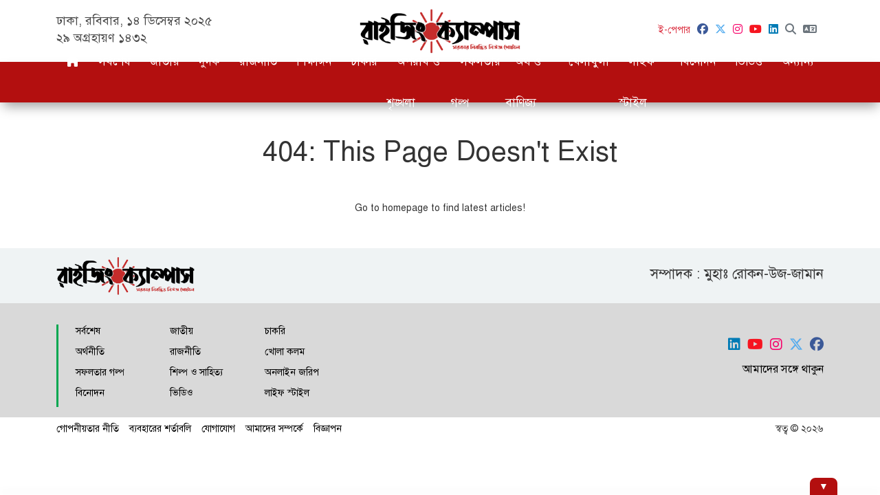

--- FILE ---
content_type: text/html; charset=utf-8
request_url: https://therisingcampus.com/sgl/%E0%A6%95%E0%A7%8D%E0%A6%B2%E0%A6%BE%E0%A6%B8%E0%A6%B0%E0%A7%81%E0%A6%AE
body_size: 6733
content:
<!DOCTYPE html><html lang="en" class="__className_686bfe"><head><meta charSet="utf-8"/><meta name="viewport" content="width=device-width, initial-scale=1"/><link rel="stylesheet" href="/_next/static/css/6c05406c8ef5ddfa.css" data-precedence="next"/><link rel="stylesheet" href="/_next/static/css/8019134ab85c38ef.css" data-precedence="next"/><link rel="stylesheet" href="/_next/static/css/3c007c1cbece65f3.css" data-precedence="next"/><link rel="stylesheet" href="/_next/static/css/744cb6b06e85ab9b.css" data-precedence="next"/><link rel="stylesheet" href="/_next/static/css/fc8734baf1844ebc.css" data-precedence="next"/><link rel="preload" as="script" fetchPriority="low" href="/_next/static/chunks/webpack-952943c6d557dadb.js"/><script src="/_next/static/chunks/fd9d1056-e2819d97227cb6ee.js" async=""></script><script src="/_next/static/chunks/2117-36d9f2fc6fbc940d.js" async=""></script><script src="/_next/static/chunks/main-app-8a46d1c168930b28.js" async=""></script><script src="/_next/static/chunks/8719-5a461b22e8d6f348.js" async=""></script><script src="/_next/static/chunks/5149-b2ad1c48cd782763.js" async=""></script><script src="/_next/static/chunks/app/%5Bcategory%5D/%5Byear%5D/page-10aeab792ba6096b.js" async=""></script><script src="/_next/static/chunks/8003-f9c248241f55ce9f.js" async=""></script><script src="/_next/static/chunks/app/layout-4452d7f758db0e82.js" async=""></script><script async="" src="https://pagead2.googlesyndication.com/pagead/js/adsbygoogle.js?client=ca-pub-2292682923536425" crossorigin="anonymous"></script><link rel="preload" href="https://www.googletagmanager.com/gtag/js?id=G-4DD55ZNJPC" as="script"/><meta name="theme-color" content="#ffffff"/><title>The Rising Campus - Education, Scholarship, Job, Campus and Youth</title><meta name="description" content="The Rising Campus - Education, Scholarship, Job, Campus and Youth"/><meta name="application-name" content="The Rising Campus - Education, Scholarship, Job, Campus and Youth"/><meta name="robots" content="index, follow, max-video-preview:-1, max-image-preview:large, max-snippet:-1"/><meta name="googlebot" content="index, follow"/><link rel="alternate" type="application/rss+xml" href="https://therisingcampus.com/rss.xml"/><meta name="apple-mobile-web-app-title" content="The Rising Campus - Education, Scholarship, Job, Campus and Youth"/><meta name="apple-mobile-web-app-status-bar-style" content="default"/><meta property="og:title" content="The Rising Campus - Education, Scholarship, Job, Campus and Youth"/><meta property="og:description" content="The Rising Campus - Education, Scholarship, Job, Campus and Youth"/><meta property="og:site_name" content="The Rising Campus - Education, Scholarship, Job, Campus and Youth"/><meta property="og:locale" content="en_US"/><meta property="og:type" content="website"/><meta name="twitter:card" content="summary"/><meta name="twitter:title" content="The Rising Campus - Education, Scholarship, Job, Campus and Youth"/><meta name="twitter:description" content="The Rising Campus - Education, Scholarship, Job, Campus and Youth"/><link rel="shortcut icon" href="/static/favicon.png" type="image/x-icon"/><link rel="icon" href="/favicon.ico" type="image/x-icon" sizes="256x256"/><link rel="icon" href="/static/favicon.png" type="image/x-icon"/><link rel="icon" href="/static/favicons/favicon-16x16.png" sizes="16x16" type="image/png"/><link rel="icon" href="/static/favicons/favicon-32x32.png" sizes="32x32" type="image/png"/><link rel="icon" href="/static/favicons/favicon-96x96.png" sizes="96x96" type="image/png"/><link rel="icon" href="/static/favicons/android-chrome-192x192.png" sizes="192x192" type="image/png"/><link rel="apple-touch-icon" href="/static/favicons/apple-icon-57x57.png" sizes="57x57" type="image/png"/><link rel="apple-touch-icon" href="/static/favicons/apple-icon-60x60.png" sizes="60x60" type="image/png"/><link rel="apple-touch-icon" href="/static/favicons/apple-icon-72x72.png" sizes="72x72" type="image/png"/><link rel="apple-touch-icon" href="/static/favicons/apple-icon-76x76.png" sizes="76x76" type="image/png"/><link rel="apple-touch-icon" href="/static/favicons/apple-icon-114x114.png" sizes="114x114" type="image/png"/><link rel="apple-touch-icon" href="/static/favicons/apple-icon-120x120.png" sizes="120x120" type="image/png"/><link rel="apple-touch-icon" href="/static/favicons/apple-icon-144x144.png" sizes="144x144" type="image/png"/><link rel="apple-touch-icon" href="/static/favicons/apple-icon-152x152.png" sizes="152x152" type="image/png"/><link rel="apple-touch-icon" href="/static/favicons/apple-icon-180x180.png" sizes="180x180" type="image/png"/><meta name="google-adsense-account" content="ca-pub-2292682923536425"/><script src="/_next/static/chunks/polyfills-42372ed130431b0a.js" noModule=""></script></head><body style="font-family:SolaimanLipi, sans-serif"><div class="header_logo_area"><div class="container"><div class="row"><div class="col-sm-4"><div class="today mt-2"><div class="new-line">ঢাকা, রবিবার, ১৪ ডিসেম্বর ২০২৫ 
 ২৯ অগ্রহায়ণ ১৪৩২</div></div></div><div class="col-sm-4"><div class="header_logo"><a href="/"><img alt="Logo" loading="lazy" width="300" height="70" decoding="async" data-nimg="1" class="img-fluid rounded " style="color:transparent;width:auto;height:70px;background-size:cover;background-position:50% 50%;background-repeat:no-repeat;background-image:url(&quot;data:image/svg+xml;charset=utf-8,%3Csvg xmlns=&#x27;http://www.w3.org/2000/svg&#x27; viewBox=&#x27;0 0 300 70&#x27;%3E%3Cfilter id=&#x27;b&#x27; color-interpolation-filters=&#x27;sRGB&#x27;%3E%3CfeGaussianBlur stdDeviation=&#x27;20&#x27;/%3E%3CfeColorMatrix values=&#x27;1 0 0 0 0 0 1 0 0 0 0 0 1 0 0 0 0 0 100 -1&#x27; result=&#x27;s&#x27;/%3E%3CfeFlood x=&#x27;0&#x27; y=&#x27;0&#x27; width=&#x27;100%25&#x27; height=&#x27;100%25&#x27;/%3E%3CfeComposite operator=&#x27;out&#x27; in=&#x27;s&#x27;/%3E%3CfeComposite in2=&#x27;SourceGraphic&#x27;/%3E%3CfeGaussianBlur stdDeviation=&#x27;20&#x27;/%3E%3C/filter%3E%3Cimage width=&#x27;100%25&#x27; height=&#x27;100%25&#x27; x=&#x27;0&#x27; y=&#x27;0&#x27; preserveAspectRatio=&#x27;none&#x27; style=&#x27;filter: url(%23b);&#x27; href=&#x27;/img/placeholder.webp&#x27;/%3E%3C/svg%3E&quot;)" srcSet="/_next/image?url=%2Flogo.png&amp;w=384&amp;q=100 1x, /_next/image?url=%2Flogo.png&amp;w=640&amp;q=100 2x" src="/_next/image?url=%2Flogo.png&amp;w=640&amp;q=100"/></a></div></div><div class="col-sm-4"><ul class="list-group-footer-social d-flex float-end m-0 mt-4"><li class="en"><a href="#" class="text-secondary text-danger">ই-পেপার</a></li><li><a href="https://www.facebook.com/therisingcampus" target="_blank"><i class="fa-brands fa-facebook gusta-facebook"></i></a></li><li><a href="https://therisingcampus.com/#" target="_blank"><i class="fa-brands fa-x-twitter gusta-twitter"></i></a></li><li><a href="https://instagram.com/therisingcampus.com" target="_blank"><i class="fa-brands fa-instagram gusta-instagram"></i></a></li><li><a href="https://youtube.com/channel/UCDj3B9WKqLb5FK0w9F8FCew" target="_blank"><i class="fa-brands fa-youtube gusta-youtube"></i></a></li><li><a href="http://www.linkedin.com/in/the-rising-campus" target="_blank"><i class="fa-brands fa-linkedin gusta-linkedin"></i></a></li><li><a href="/archive"><i class="fa-solid fa-magnifying-glass"></i></a></li><li><a href="/bangla-converter" target="_blank"><i class="fa-solid fa-language"></i></a></li></ul></div></div></div></div><div class="bottom_header d-none d-lg-block"><div class="container"><div class="row"><div class="col-md-12"><div class="nav-wrapper"><div class="wrapper"><ul class="nav-links"><li><a href="/"><i class="fa fa-home" aria-hidden="true"></i></a></li><li><a href="/latest">সর্বশেষ<!-- --> </a></li><li><a href="/national" class="desktop-item">জাতীয়<!-- --> </a><ul class="drop-menu"><li><a href="/division">বিভাগ</a></li><li><a href="/district">জেলা</a></li><li><a href="/upazila">উপজেলা</a></li></ul></li><li><a href="/dudok">দুদক<!-- --> </a></li><li><a href="/politics">রাজনীতি<!-- --> </a></li><li><a href="/shikkhangon" class="desktop-item">শিক্ষাঙ্গন<!-- --> </a><ul class="drop-menu"><li><a href="/private-university">প্রাইভেট বিশ্ববিদ্যালয়</a></li><li><a href="/engineering-and-science-university">বিজ্ঞান ও প্রযুক্তি বিশ্ববিদ্যালয়</a></li><li><a href="/agricultural-university">কৃষি বিশ্ববিদ্যালয়</a></li><li><a href="/madrasa">মাদ্রাসা শিক্ষা ব্যবস্থা</a></li><li><a href="/public-university">পাবলিক বিশ্ববিদ্যালয়</a></li><li><a href="/medical-colleges-and-universities">মেডিকেল কলেজ ও বিশ্ববিদ্যালয়</a></li><li><a href="/national-university">জাতীয় বিশ্ববিদ্যালয়</a></li><li><a href="/primary-school">প্রাথমিক বিদ্যালয়</a></li><li><a href="/english-medium">ইংলিশ মিডিয়াম</a></li><li><a href="/technical-education">কারিগরি শিক্ষা</a></li><li><a href="/secondary-education">মাধ্যমিক</a></li></ul></li><li><a href="/job-seek" class="desktop-item">চাকরি<!-- --> </a><ul class="drop-menu"></ul></li><li><a href="/crime">অপরাধ ও শৃঙ্খলা<!-- --> </a></li><li><a href="/entrepreneurship">সফলতার গল্প<!-- --> </a></li><li><a href="/finance">অর্থ ও বাণিজ্য<!-- --> </a></li><li><a href="/sport">খেলাধুলা<!-- --> </a></li><li><a href="/life-style">লাইফ স্টাইল<!-- --> </a></li><li><a href="/entertainment">বিনোদন<!-- --> </a></li><li><a href="/video">ভিডিও<!-- --> </a></li><li><a href="#" class="desktop-item">অন্যান্য</a><div class="mega-box"><div class="content"><div class="rownav"><ul class="mega-links"></ul></div></div></div></li></ul></div></div></div></div></div></div><div class="d-block d-sm-none h-60"> </div><div class="mobile_manu"><div class="container custom-container"><div class="row "><div class="col-xl-3 col-lg-3 col-md-3 col-sm-9 col-9"><div class="header__info-left  text-md-start "><div class="logo d-flex"><a href="/"><img alt="Logo" loading="lazy" width="130" height="50" decoding="async" data-nimg="1" class="img-fluid rounded mobile_logo" style="color:transparent;width:auto;height:auto;background-size:cover;background-position:50% 50%;background-repeat:no-repeat;background-image:url(&quot;data:image/svg+xml;charset=utf-8,%3Csvg xmlns=&#x27;http://www.w3.org/2000/svg&#x27; viewBox=&#x27;0 0 130 50&#x27;%3E%3Cfilter id=&#x27;b&#x27; color-interpolation-filters=&#x27;sRGB&#x27;%3E%3CfeGaussianBlur stdDeviation=&#x27;20&#x27;/%3E%3CfeColorMatrix values=&#x27;1 0 0 0 0 0 1 0 0 0 0 0 1 0 0 0 0 0 100 -1&#x27; result=&#x27;s&#x27;/%3E%3CfeFlood x=&#x27;0&#x27; y=&#x27;0&#x27; width=&#x27;100%25&#x27; height=&#x27;100%25&#x27;/%3E%3CfeComposite operator=&#x27;out&#x27; in=&#x27;s&#x27;/%3E%3CfeComposite in2=&#x27;SourceGraphic&#x27;/%3E%3CfeGaussianBlur stdDeviation=&#x27;20&#x27;/%3E%3C/filter%3E%3Cimage width=&#x27;100%25&#x27; height=&#x27;100%25&#x27; x=&#x27;0&#x27; y=&#x27;0&#x27; preserveAspectRatio=&#x27;none&#x27; style=&#x27;filter: url(%23b);&#x27; href=&#x27;/img/placeholder.webp&#x27;/%3E%3C/svg%3E&quot;)" srcSet="/_next/image?url=%2Flogo.png&amp;w=256&amp;q=100 1x, /_next/image?url=%2Flogo.png&amp;w=384&amp;q=100 2x" src="/_next/image?url=%2Flogo.png&amp;w=384&amp;q=100"/></a></div></div></div><div class="col-sm-1 col-1"></div><div class="col-sm-1 col-2"><div class="d-flex d-xl-block align-items-center"><button type="button" class="side-menu-btn-4"><i class="fas fa-bars"></i></button></div></div></div></div><div class="offcanvas__area"><div class="offcanvas__wrapper"><div class="offcanvas__close"><button class="offcanvas__close-btn"><i class="fas fa-times"></i></button></div><div class="offcanvas__content"><div class="offcanvas__logo"><a href="/"><img alt="Logo" loading="lazy" width="130" height="50" decoding="async" data-nimg="1" class="img-fluid rounded mobile_logo" style="color:transparent;width:auto;height:auto;background-size:cover;background-position:50% 50%;background-repeat:no-repeat;background-image:url(&quot;data:image/svg+xml;charset=utf-8,%3Csvg xmlns=&#x27;http://www.w3.org/2000/svg&#x27; viewBox=&#x27;0 0 130 50&#x27;%3E%3Cfilter id=&#x27;b&#x27; color-interpolation-filters=&#x27;sRGB&#x27;%3E%3CfeGaussianBlur stdDeviation=&#x27;20&#x27;/%3E%3CfeColorMatrix values=&#x27;1 0 0 0 0 0 1 0 0 0 0 0 1 0 0 0 0 0 100 -1&#x27; result=&#x27;s&#x27;/%3E%3CfeFlood x=&#x27;0&#x27; y=&#x27;0&#x27; width=&#x27;100%25&#x27; height=&#x27;100%25&#x27;/%3E%3CfeComposite operator=&#x27;out&#x27; in=&#x27;s&#x27;/%3E%3CfeComposite in2=&#x27;SourceGraphic&#x27;/%3E%3CfeGaussianBlur stdDeviation=&#x27;20&#x27;/%3E%3C/filter%3E%3Cimage width=&#x27;100%25&#x27; height=&#x27;100%25&#x27; x=&#x27;0&#x27; y=&#x27;0&#x27; preserveAspectRatio=&#x27;none&#x27; style=&#x27;filter: url(%23b);&#x27; href=&#x27;/img/placeholder.webp&#x27;/%3E%3C/svg%3E&quot;)" srcSet="/_next/image?url=%2Flogo.png&amp;w=256&amp;q=100 1x, /_next/image?url=%2Flogo.png&amp;w=384&amp;q=100 2x" src="/_next/image?url=%2Flogo.png&amp;w=384&amp;q=100"/></a></div><div class="menu-container"><div class="mean-bar"><ul class="MobileMenu_menuList__Jw0tZ"></ul></div></div><div class="clearfix"></div></div><div class="clearfix"></div></div></div></div><div class="py-5"><h1 class="text-center mb-5 title">404: This Page Doesn&#x27;t Exist</h1><article class="text-center article">Go to homepage to find latest articles!</article></div><footer class="mt-0"><div class="footer-top"><div class="container"><p></p></div></div><div class="footer-mid"><div class="container"><div class="row"><div class="col-12 col-md-4 col-lg-4 pt-3"><ul class="f-link"><li><a href="/latest">সর্বশেষ</a></li><li><a href="/national">জাতীয়</a></li><li><a href="/job-seek">চাকরি</a></li><li><a href="/economics">অর্থনীতি</a></li><li><a href="/politics">রাজনীতি</a></li><li><a href="/open-pen">খোলা কলম</a></li><li><a href="/entrepreneurship">সফলতার গল্প</a></li><li><a href="/art-and-literature">শিল্প ও সাহিত্য</a></li><li><a href="/opinion-poll">অনলাইন জরিপ</a></li><li><a href="/entertainment">বিনোদন</a></li><li><a href="/video">ভিডিও</a></li><li><a href="/life-style">লাইফ স্টাইল</a></li></ul></div><div class="col-12 col-md-4 col-lg-5"></div><div class="col-12 col-md-4 col-lg-3 pt-3"><div class="app-info d-none d-sm-block"><ul class="mt-3"><li><a href="https://www.facebook.com/therisingcampus" target="_blank"><i class="fa-brands fa-facebook gusta-facebook"></i></a></li><li><a href="https://therisingcampus.com/#" target="_blank"><i class="fa-brands fa-x-twitter gusta-twitter"></i></a></li><li><a href="https://instagram.com/therisingcampus.com" target="_blank"><i class="fa-brands fa-instagram gusta-instagram"></i></a></li><li><a href="https://youtube.com/channel/UCDj3B9WKqLb5FK0w9F8FCew" target="_blank"><i class="fa-brands fa-youtube gusta-youtube"></i></a></li><li><a href="http://www.linkedin.com/in/the-rising-campus" target="_blank"><i class="fa-brands fa-linkedin gusta-linkedin"></i></a></li><li>আমাদের সঙ্গে থাকুন</li></ul></div><div class="app-info d-block d-sm-none"><h3>আমাদের সঙ্গে থাকুন</h3><ul class="s-link"><li><a href="https://www.facebook.com/therisingcampus" target="_blank"><i class="fa-brands fa-facebook gusta-facebook"></i></a></li><li><a href="https://therisingcampus.com/#" target="_blank"><i class="fa-brands fa-x-twitter gusta-twitter"></i></a></li><li><a href="https://instagram.com/therisingcampus.com" target="_blank"><i class="fa-brands fa-instagram gusta-instagram"></i></a></li><li><a href="https://youtube.com/channel/UCDj3B9WKqLb5FK0w9F8FCew" target="_blank"><i class="fa-brands fa-youtube gusta-youtube"></i></a></li><li><a href="http://www.linkedin.com/in/the-rising-campus" target="_blank"><i class="fa-brands fa-linkedin gusta-linkedin"></i></a></li></ul><div class="clearfix"></div></div></div></div></div></div><div class="footer-bottom"><div class="container"><div class="row"><div class="col-12 col-md-6 col-sm-12"><ul></ul></div><div class="col-12 col-md-6 col-sm-12"><p class="copyright text-end">স্বত্ব © <!-- -->২০২৫<!-- --> </p></div></div></div></div></footer><div class="text-center"><div class="sticky-ad-container  visible"><div class="sticky-ad-content"><ins class="adsbygoogle home-top-ad" style="display:block;margin:0px auto 0px auto;text-align:center" data-ad-client="ca-pub-2292682923536425" data-ad-slot="8637284712" data-full-width-responsive="true"></ins></div><button class="sticky-ad-toggle" aria-label="Hide ad"><span class="toggle-icon">▼</span></button></div></div><!--$!--><template data-dgst="BAILOUT_TO_CLIENT_SIDE_RENDERING"></template><!--/$--><script src="/_next/static/chunks/webpack-952943c6d557dadb.js" async=""></script><script>(self.__next_f=self.__next_f||[]).push([0]);self.__next_f.push([2,null])</script><script>self.__next_f.push([1,"1:HL[\"/_next/static/css/6c05406c8ef5ddfa.css\",\"style\"]\n2:HL[\"/_next/static/css/8019134ab85c38ef.css\",\"style\"]\n3:HL[\"/_next/static/css/3c007c1cbece65f3.css\",\"style\"]\n4:HL[\"/_next/static/css/744cb6b06e85ab9b.css\",\"style\"]\n5:HL[\"/_next/static/css/fc8734baf1844ebc.css\",\"style\"]\n"])</script><script>self.__next_f.push([1,"6:I[2846,[],\"\"]\n9:I[823,[\"8719\",\"static/chunks/8719-5a461b22e8d6f348.js\",\"5149\",\"static/chunks/5149-b2ad1c48cd782763.js\",\"7095\",\"static/chunks/app/%5Bcategory%5D/%5Byear%5D/page-10aeab792ba6096b.js\"],\"default\"]\na:I[4707,[],\"\"]\nd:I[6423,[],\"\"]\ne:I[6896,[\"8003\",\"static/chunks/8003-f9c248241f55ce9f.js\",\"3185\",\"static/chunks/app/layout-4452d7f758db0e82.js\"],\"default\"]\n10:I[1060,[],\"\"]\nb:[\"category\",\"sgl\",\"d\"]\nc:[\"year\",\"%E0%A6%95%E0%A7%8D%E0%A6%B2%E0%A6%BE%E0%A6%B8%E0%A6%B0%E0%A7%81%E0%A6%AE\",\"d\"]\n11:[]\n"])</script><script>self.__next_f.push([1,"0:[\"$\",\"$L6\",null,{\"buildId\":\"HPq-ae6k1OX1Aa8GwJueT\",\"assetPrefix\":\"\",\"urlParts\":[\"\",\"sgl\",\"%E0%A6%95%E0%A7%8D%E0%A6%B2%E0%A6%BE%E0%A6%B8%E0%A6%B0%E0%A7%81%E0%A6%AE\"],\"initialTree\":[\"\",{\"children\":[[\"category\",\"sgl\",\"d\"],{\"children\":[[\"year\",\"%E0%A6%95%E0%A7%8D%E0%A6%B2%E0%A6%BE%E0%A6%B8%E0%A6%B0%E0%A7%81%E0%A6%AE\",\"d\"],{\"children\":[\"__PAGE__\",{}]}]}]},\"$undefined\",\"$undefined\",true],\"initialSeedData\":[\"\",{\"children\":[[\"category\",\"sgl\",\"d\"],{\"children\":[[\"year\",\"%E0%A6%95%E0%A7%8D%E0%A6%B2%E0%A6%BE%E0%A6%B8%E0%A6%B0%E0%A7%81%E0%A6%AE\",\"d\"],{\"children\":[\"__PAGE__\",{},[[\"$L7\",[\"$L8\",[\"$\",\"div\",null,{\"className\":\"py-5\",\"children\":[[\"$\",\"h1\",null,{\"className\":\"text-center mb-5 title\",\"children\":\"404: This Page Doesn't Exist\"}],[\"$\",\"article\",null,{\"className\":\"text-center article\",\"children\":\"Go to homepage to find latest articles!\"}]]}],[\"$\",\"$L9\",null,{}]],[[\"$\",\"link\",\"0\",{\"rel\":\"stylesheet\",\"href\":\"/_next/static/css/fc8734baf1844ebc.css\",\"precedence\":\"next\",\"crossOrigin\":\"$undefined\"}]]],null],null]},[null,[\"$\",\"$La\",null,{\"parallelRouterKey\":\"children\",\"segmentPath\":[\"children\",\"$b\",\"children\",\"$c\",\"children\"],\"error\":\"$undefined\",\"errorStyles\":\"$undefined\",\"errorScripts\":\"$undefined\",\"template\":[\"$\",\"$Ld\",null,{}],\"templateStyles\":\"$undefined\",\"templateScripts\":\"$undefined\",\"notFound\":\"$undefined\",\"notFoundStyles\":\"$undefined\"}]],null]},[null,[\"$\",\"$La\",null,{\"parallelRouterKey\":\"children\",\"segmentPath\":[\"children\",\"$b\",\"children\"],\"error\":\"$undefined\",\"errorStyles\":\"$undefined\",\"errorScripts\":\"$undefined\",\"template\":[\"$\",\"$Ld\",null,{}],\"templateStyles\":\"$undefined\",\"templateScripts\":\"$undefined\",\"notFound\":\"$undefined\",\"notFoundStyles\":\"$undefined\"}]],null]},[[[[\"$\",\"link\",\"0\",{\"rel\":\"stylesheet\",\"href\":\"/_next/static/css/6c05406c8ef5ddfa.css\",\"precedence\":\"next\",\"crossOrigin\":\"$undefined\"}],[\"$\",\"link\",\"1\",{\"rel\":\"stylesheet\",\"href\":\"/_next/static/css/8019134ab85c38ef.css\",\"precedence\":\"next\",\"crossOrigin\":\"$undefined\"}],[\"$\",\"link\",\"2\",{\"rel\":\"stylesheet\",\"href\":\"/_next/static/css/3c007c1cbece65f3.css\",\"precedence\":\"next\",\"crossOrigin\":\"$undefined\"}],[\"$\",\"link\",\"3\",{\"rel\":\"stylesheet\",\"href\":\"/_next/static/css/744cb6b06e85ab9b.css\",\"precedence\":\"next\",\"crossOrigin\":\"$undefined\"}]],[\"$\",\"html\",null,{\"lang\":\"en\",\"className\":\"__className_686bfe\",\"children\":[[\"$\",\"head\",null,{\"children\":[[\"$\",\"meta\",null,{\"name\":\"google-adsense-account\",\"content\":\"ca-pub-2292682923536425\"}],[\"$\",\"script\",null,{\"async\":true,\"src\":\"https://pagead2.googlesyndication.com/pagead/js/adsbygoogle.js?client=ca-pub-2292682923536425\",\"crossOrigin\":\"anonymous\"}]]}],[\"$\",\"body\",null,{\"style\":{\"fontFamily\":\"SolaimanLipi, sans-serif\"},\"suppressHydrationWarning\":true,\"children\":[[\"$\",\"$La\",null,{\"parallelRouterKey\":\"children\",\"segmentPath\":[\"children\"],\"error\":\"$undefined\",\"errorStyles\":\"$undefined\",\"errorScripts\":\"$undefined\",\"template\":[\"$\",\"$Ld\",null,{}],\"templateStyles\":\"$undefined\",\"templateScripts\":\"$undefined\",\"notFound\":[[\"$\",\"title\",null,{\"children\":\"404: This page could not be found.\"}],[\"$\",\"div\",null,{\"style\":{\"fontFamily\":\"system-ui,\\\"Segoe UI\\\",Roboto,Helvetica,Arial,sans-serif,\\\"Apple Color Emoji\\\",\\\"Segoe UI Emoji\\\"\",\"height\":\"100vh\",\"textAlign\":\"center\",\"display\":\"flex\",\"flexDirection\":\"column\",\"alignItems\":\"center\",\"justifyContent\":\"center\"},\"children\":[\"$\",\"div\",null,{\"children\":[[\"$\",\"style\",null,{\"dangerouslySetInnerHTML\":{\"__html\":\"body{color:#000;background:#fff;margin:0}.next-error-h1{border-right:1px solid rgba(0,0,0,.3)}@media (prefers-color-scheme:dark){body{color:#fff;background:#000}.next-error-h1{border-right:1px solid rgba(255,255,255,.3)}}\"}}],[\"$\",\"h1\",null,{\"className\":\"next-error-h1\",\"style\":{\"display\":\"inline-block\",\"margin\":\"0 20px 0 0\",\"padding\":\"0 23px 0 0\",\"fontSize\":24,\"fontWeight\":500,\"verticalAlign\":\"top\",\"lineHeight\":\"49px\"},\"children\":\"404\"}],[\"$\",\"div\",null,{\"style\":{\"display\":\"inline-block\"},\"children\":[\"$\",\"h2\",null,{\"style\":{\"fontSize\":14,\"fontWeight\":400,\"lineHeight\":\"49px\",\"margin\":0},\"children\":\"This page could not be found.\"}]}]]}]}]],\"notFoundStyles\":[]}],[\"$\",\"$Le\",null,{}]]}]]}]],null],null],\"couldBeIntercepted\":false,\"initialHead\":[null,\"$Lf\"],\"globalErrorComponent\":\"$10\",\"missingSlots\":\"$W11\"}]\n"])</script><script>self.__next_f.push([1,"12:I[2972,[\"8719\",\"static/chunks/8719-5a461b22e8d6f348.js\",\"5149\",\"static/chunks/5149-b2ad1c48cd782763.js\",\"7095\",\"static/chunks/app/%5Bcategory%5D/%5Byear%5D/page-10aeab792ba6096b.js\"],\"\"]\n13:I[5878,[\"8719\",\"static/chunks/8719-5a461b22e8d6f348.js\",\"5149\",\"static/chunks/5149-b2ad1c48cd782763.js\",\"7095\",\"static/chunks/app/%5Bcategory%5D/%5Byear%5D/page-10aeab792ba6096b.js\"],\"Image\"]\n15:I[9630,[\"8719\",\"static/chunks/8719-5a461b22e8d6f348.js\",\"5149\",\"static/chunks/5149-b2ad1c48cd782763.js\",\"7095\",\"static/chunks/app/%5Bcategory%5D/%5Byear%5D/page-10aeab792ba6096b.js\"],\"default\"]\n"])</script><script>self.__next_f.push([1,"8:[[\"$\",\"div\",null,{\"className\":\"header_logo_area\",\"children\":[\"$\",\"div\",null,{\"className\":\"container\",\"children\":[\"$\",\"div\",null,{\"className\":\"row\",\"children\":[[\"$\",\"div\",null,{\"className\":\"col-sm-4\",\"children\":[\"$\",\"div\",null,{\"className\":\"today mt-2\",\"children\":[\"$\",\"div\",null,{\"className\":\"new-line\",\"children\":\"ঢাকা, রবিবার, ১৪ ডিসেম্বর ২০২৫ \\n ২৯ অগ্রহায়ণ ১৪৩২\"}]}]}],[\"$\",\"div\",null,{\"className\":\"col-sm-4\",\"children\":[\"$\",\"div\",null,{\"className\":\"header_logo\",\"children\":[\"$\",\"$L12\",null,{\"href\":\"/\",\"prefetch\":false,\"children\":[\"$\",\"$L13\",null,{\"className\":\"img-fluid rounded \",\"quality\":100,\"height\":70,\"width\":300,\"style\":{\"width\":\"auto\",\"height\":\"70px\"},\"placeholder\":\"blur\",\"blurDataURL\":\"/img/placeholder.webp\",\"src\":\"/logo.png\",\"alt\":\"Logo\"}]}]}]}],[\"$\",\"div\",null,{\"className\":\"col-sm-4\",\"children\":[\"$\",\"ul\",null,{\"className\":\"list-group-footer-social d-flex float-end m-0 mt-4\",\"children\":[[\"$\",\"li\",null,{\"className\":\"en\",\"children\":[\"$\",\"a\",null,{\"href\":\"#\",\"className\":\"text-secondary text-danger\",\"children\":\"ই-পেপার\"}]}],[\"$\",\"li\",null,{\"children\":[\"$\",\"a\",null,{\"href\":\"https://www.facebook.com/therisingcampus\",\"target\":\"_blank\",\"children\":[\"$\",\"i\",null,{\"className\":\"fa-brands fa-facebook gusta-facebook\"}]}]}],[\"$\",\"li\",null,{\"children\":[\"$\",\"a\",null,{\"href\":\"https://therisingcampus.com/#\",\"target\":\"_blank\",\"children\":[\"$\",\"i\",null,{\"className\":\"fa-brands fa-x-twitter gusta-twitter\"}]}]}],[\"$\",\"li\",null,{\"children\":[\"$\",\"a\",null,{\"href\":\"https://instagram.com/therisingcampus.com\",\"target\":\"_blank\",\"children\":[\"$\",\"i\",null,{\"className\":\"fa-brands fa-instagram gusta-instagram\"}]}]}],[\"$\",\"li\",null,{\"children\":[\"$\",\"a\",null,{\"href\":\"https://youtube.com/channel/UCDj3B9WKqLb5FK0w9F8FCew\",\"target\":\"_blank\",\"children\":[\"$\",\"i\",null,{\"className\":\"fa-brands fa-youtube gusta-youtube\"}]}]}],[\"$\",\"li\",null,{\"children\":[\"$\",\"a\",null,{\"href\":\"http://www.linkedin.com/in/the-rising-campus\",\"target\":\"_blank\",\"children\":[\"$\",\"i\",null,{\"className\":\"fa-brands fa-linkedin gusta-linkedin\"}]}]}],[\"$\",\"li\",null,{\"children\":[\"$\",\"a\",null,{\"href\":\"/archive\",\"children\":[\"$\",\"i\",null,{\"className\":\"fa-solid fa-magnifying-glass\"}]}]}],[\"$\",\"li\",null,{\"children\":[\"$\",\"a\",null,{\"href\":\"/bangla-converter\",\"target\":\"_blank\",\"children\":[\"$\",\"i\",null,{\"className\":\"fa-solid fa-language\"}]}]}]]}]}]]}]}]}],[\"$\",\"div\",null,{\"className\":\"bottom_header d-none d-lg-block\",\"children\":[\"$\",\"div\",null,{\"className\":\"container\",\"children\":[\"$\",\"div\",null,{\"className\":\"row\",\"children\":[\"$\",\"div\",null,{\"className\":\"col-md-12\",\"children\":\"$L14\"}]}]}]}],[\"$\",\"div\",null,{\"className\":\"d-block d-sm-none h-60\",\"children\":\" \"}],[\"$\",\"div\",null,{\"className\":\"mobile_manu\",\"children\":[\"$\",\"$L15\",null,{}]}]]\n"])</script><script>self.__next_f.push([1,"f:[[\"$\",\"meta\",\"0\",{\"name\":\"viewport\",\"content\":\"width=device-width, initial-scale=1\"}],[\"$\",\"meta\",\"1\",{\"name\":\"theme-color\",\"content\":\"#ffffff\"}],[\"$\",\"meta\",\"2\",{\"charSet\":\"utf-8\"}],[\"$\",\"title\",\"3\",{\"children\":\"The Rising Campus - Education, Scholarship, Job, Campus and Youth\"}],[\"$\",\"meta\",\"4\",{\"name\":\"description\",\"content\":\"The Rising Campus - Education, Scholarship, Job, Campus and Youth\"}],[\"$\",\"meta\",\"5\",{\"name\":\"application-name\",\"content\":\"The Rising Campus - Education, Scholarship, Job, Campus and Youth\"}],[\"$\",\"meta\",\"6\",{\"name\":\"robots\",\"content\":\"index, follow, max-video-preview:-1, max-image-preview:large, max-snippet:-1\"}],[\"$\",\"meta\",\"7\",{\"name\":\"googlebot\",\"content\":\"index, follow\"}],[\"$\",\"link\",\"8\",{\"rel\":\"alternate\",\"type\":\"application/rss+xml\",\"href\":\"https://therisingcampus.com/rss.xml\"}],[\"$\",\"meta\",\"9\",{\"name\":\"apple-mobile-web-app-title\",\"content\":\"The Rising Campus - Education, Scholarship, Job, Campus and Youth\"}],[\"$\",\"meta\",\"10\",{\"name\":\"apple-mobile-web-app-status-bar-style\",\"content\":\"default\"}],[\"$\",\"meta\",\"11\",{\"property\":\"og:title\",\"content\":\"The Rising Campus - Education, Scholarship, Job, Campus and Youth\"}],[\"$\",\"meta\",\"12\",{\"property\":\"og:description\",\"content\":\"The Rising Campus - Education, Scholarship, Job, Campus and Youth\"}],[\"$\",\"meta\",\"13\",{\"property\":\"og:site_name\",\"content\":\"The Rising Campus - Education, Scholarship, Job, Campus and Youth\"}],[\"$\",\"meta\",\"14\",{\"property\":\"og:locale\",\"content\":\"en_US\"}],[\"$\",\"meta\",\"15\",{\"property\":\"og:type\",\"content\":\"website\"}],[\"$\",\"meta\",\"16\",{\"name\":\"twitter:card\",\"content\":\"summary\"}],[\"$\",\"meta\",\"17\",{\"name\":\"twitter:title\",\"content\":\"The Rising Campus - Education, Scholarship, Job, Campus and Youth\"}],[\"$\",\"meta\",\"18\",{\"name\":\"twitter:description\",\"content\":\"The Rising Campus - Education, Scholarship, Job, Campus and Youth\"}],[\"$\",\"link\",\"19\",{\"rel\":\"shortcut icon\",\"href\":\"/static/favicon.png\",\"type\":\"image/x-icon\"}],[\"$\",\"link\",\"20\",{\"rel\":\"icon\",\"href\":\"/favicon.ico\",\"type\":\"image/x-icon\",\"sizes\":\"256x256\"}],[\"$\",\"link\",\"21\",{\"rel\":\"icon\",\"href\":\"/static/favicon.png\",\"type\":\"image/x-icon\"}],[\"$\",\"link\",\"22\",{\"rel\":\"icon\",\"href\":\"/static/favicons/favicon-16x16.png\",\"sizes\":\"16x16\",\"type\":\"image/png\"}],[\"$\",\"link\",\"23\",{\"rel\":\"icon\",\"href\":\"/static/favicons/favicon-32x32.png\",\"sizes\":\"32x32\",\"type\":\"image/png\"}],[\"$\",\"link\",\"24\",{\"rel\":\"icon\",\"href\":\"/static/favicons/favicon-96x96.png\",\"sizes\":\"96x96\",\"type\":\"image/png\"}],[\"$\",\"link\",\"25\",{\"rel\":\"icon\",\"href\":\"/static/favicons/android-chrome-192x192.png\",\"sizes\":\"192x192\",\"type\":\"image/png\"}],[\"$\",\"link\",\"26\",{\"rel\":\"apple-touch-icon\",\"href\":\"/static/favicons/apple-icon-57x57.png\",\"sizes\":\"57x57\",\"type\":\"image/png\"}],[\"$\",\"link\",\"27\",{\"rel\":\"apple-touch-icon\",\"href\":\"/static/favicons/apple-icon-60x60.png\",\"sizes\":\"60x60\",\"type\":\"image/png\"}],[\"$\",\"link\",\"28\",{\"rel\":\"apple-touch-icon\",\"href\":\"/static/favicons/apple-icon-72x72.png\",\"sizes\":\"72x72\",\"type\":\"image/png\"}],[\"$\",\"link\",\"29\",{\"rel\":\"apple-touch-icon\",\"href\":\"/static/favicons/apple-icon-76x76.png\",\"sizes\":\"76x76\",\"type\":\"image/png\"}],[\"$\",\"link\",\"30\",{\"rel\":\"apple-touch-icon\",\"href\":\"/static/favicons/apple-icon-114x114.png\",\"sizes\":\"114x114\",\"type\":\"image/png\"}],[\"$\",\"link\",\"31\",{\"rel\":\"apple-touch-icon\",\"href\":\"/static/favicons/apple-icon-120x120.png\",\"sizes\":\"120x120\",\"type\":\"image/png\"}],[\"$\",\"link\",\"32\",{\"rel\":\"apple-touch-icon\",\"href\":\"/static/favicons/apple-icon-144x144.png\",\"sizes\":\"144x144\",\"type\":\"image/png\"}],[\"$\",\"link\",\"33\",{\"rel\":\"apple-touch-icon\",\"href\":\"/static/favicons/apple-icon-152x152.png\",\"sizes\":\"152x152\",\"type\":\"image/png\"}],[\"$\",\"link\",\"34\",{\"rel\":\"apple-touch-icon\",\"href\":\"/static/favicons/apple-icon-180x180.png\",\"sizes\":\"180x180\",\"type\":\"image/png\"}]]\n"])</script><script>self.__next_f.push([1,"7:null\n"])</script><script>self.__next_f.push([1,"14:[\"$\",\"div\",null,{\"className\":\"nav-wrapper\",\"children\":[\"$\",\"div\",null,{\"className\":\"wrapper\",\"children\":[\"$\",\"ul\",null,{\"className\":\"nav-links\",\"children\":[[\"$\",\"li\",null,{\"children\":[\"$\",\"a\",null,{\"href\":\"/\",\"children\":[\"$\",\"i\",null,{\"className\":\"fa fa-home\",\"aria-hidden\":\"true\"}]}]}],[[\"$\",\"li\",\"0\",{\"children\":[\"$\",\"a\",null,{\"href\":\"/latest\",\"children\":[\"সর্বশেষ\",\" \"]}]}],[\"$\",\"li\",\"1\",{\"children\":[[\"$\",\"a\",null,{\"href\":\"/national\",\"className\":\"desktop-item\",\"children\":[\"জাতীয়\",\" \"]}],[\"$\",\"ul\",null,{\"className\":\"drop-menu\",\"children\":[[\"$\",\"li\",\"0\",{\"children\":[\"$\",\"a\",null,{\"href\":\"/division\",\"children\":\"বিভাগ\"}]}],[\"$\",\"li\",\"1\",{\"children\":[\"$\",\"a\",null,{\"href\":\"/district\",\"children\":\"জেলা\"}]}],[\"$\",\"li\",\"2\",{\"children\":[\"$\",\"a\",null,{\"href\":\"/upazila\",\"children\":\"উপজেলা\"}]}]]}]]}],[\"$\",\"li\",\"2\",{\"children\":[\"$\",\"a\",null,{\"href\":\"/dudok\",\"children\":[\"দুদক\",\" \"]}]}],[\"$\",\"li\",\"3\",{\"children\":[\"$\",\"a\",null,{\"href\":\"/politics\",\"children\":[\"রাজনীতি\",\" \"]}]}],[\"$\",\"li\",\"4\",{\"children\":[[\"$\",\"a\",null,{\"href\":\"/shikkhangon\",\"className\":\"desktop-item\",\"children\":[\"শিক্ষাঙ্গন\",\" \"]}],[\"$\",\"ul\",null,{\"className\":\"drop-menu\",\"children\":[[\"$\",\"li\",\"0\",{\"children\":[\"$\",\"a\",null,{\"href\":\"/private-university\",\"children\":\"প্রাইভেট বিশ্ববিদ্যালয়\"}]}],[\"$\",\"li\",\"1\",{\"children\":[\"$\",\"a\",null,{\"href\":\"/engineering-and-science-university\",\"children\":\"বিজ্ঞান ও প্রযুক্তি বিশ্ববিদ্যালয়\"}]}],[\"$\",\"li\",\"2\",{\"children\":[\"$\",\"a\",null,{\"href\":\"/agricultural-university\",\"children\":\"কৃষি বিশ্ববিদ্যালয়\"}]}],[\"$\",\"li\",\"3\",{\"children\":[\"$\",\"a\",null,{\"href\":\"/madrasa\",\"children\":\"মাদ্রাসা শিক্ষা ব্যবস্থা\"}]}],[\"$\",\"li\",\"4\",{\"children\":[\"$\",\"a\",null,{\"href\":\"/public-university\",\"children\":\"পাবলিক বিশ্ববিদ্যালয়\"}]}],[\"$\",\"li\",\"5\",{\"children\":[\"$\",\"a\",null,{\"href\":\"/medical-colleges-and-universities\",\"children\":\"মেডিকেল কলেজ ও বিশ্ববিদ্যালয়\"}]}],[\"$\",\"li\",\"6\",{\"children\":[\"$\",\"a\",null,{\"href\":\"/national-university\",\"children\":\"জাতীয় বিশ্ববিদ্যালয়\"}]}],[\"$\",\"li\",\"7\",{\"children\":[\"$\",\"a\",null,{\"href\":\"/primary-school\",\"children\":\"প্রাথমিক বিদ্যালয়\"}]}],[\"$\",\"li\",\"8\",{\"children\":[\"$\",\"a\",null,{\"href\":\"/english-medium\",\"children\":\"ইংলিশ মিডিয়াম\"}]}],[\"$\",\"li\",\"9\",{\"children\":[\"$\",\"a\",null,{\"href\":\"/technical-education\",\"children\":\"কারিগরি শিক্ষা\"}]}],[\"$\",\"li\",\"10\",{\"children\":[\"$\",\"a\",null,{\"href\":\"/secondary-education\",\"children\":\"মাধ্যমিক\"}]}]]}]]}],[\"$\",\"li\",\"5\",{\"children\":[[\"$\",\"a\",null,{\"href\":\"/job-seek\",\"className\":\"desktop-item\",\"children\":[\"চাকরি\",\" \"]}],[\"$\",\"ul\",null,{\"className\":\"drop-menu\",\"children\":[]}]]}],[\"$\",\"li\",\"6\",{\"children\":[\"$\",\"a\",null,{\"href\":\"/crime\",\"children\":[\"অপরাধ ও শৃঙ্খলা\",\" \"]}]}],[\"$\",\"li\",\"7\",{\"children\":[\"$\",\"a\",null,{\"href\":\"/entrepreneurship\",\"children\":[\"সফলতার গল্প\",\" \"]}]}],[\"$\",\"li\",\"8\",{\"children\":[\"$\",\"a\",null,{\"href\":\"/finance\",\"children\":[\"অর্থ ও বাণিজ্য\",\" \"]}]}],[\"$\",\"li\",\"9\",{\"children\":[\"$\",\"a\",null,{\"href\":\"/sport\",\"children\":[\"খেলাধুলা\",\" \"]}]}],[\"$\",\"li\",\"10\",{\"children\":[\"$\",\"a\",null,{\"href\":\"/life-style\",\"children\":[\"লাইফ স্টাইল\",\" \"]}]}],[\"$\",\"li\",\"11\",{\"children\":[\"$\",\"a\",null,{\"href\":\"/entertainment\",\"children\":[\"বিনোদন\",\" \"]}]}],[\"$\",\"li\",\"12\",{\"children\":[\"$\",\"a\",null,{\"href\":\"/video\",\"children\":[\"ভিডিও\",\" \"]}]}],[\"$\",\"li\",\"13\",{\"children\":[[\"$\",\"a\",null,{\"href\":\"#\",\"className\":\"desktop-item\",\"children\":\"অন্যান্য\"}],[\"$\",\"div\",null,{\"className\":\"mega-box\",\"children\":[\"$\",\"div\",null,{\"className\":\"content\",\"children\":[\"$\",\"div\",null,{\"className\":\"rownav\",\"children\":[\"$\",\"ul\",null,{\"className\":\"mega-links\",\"children\":[]}]}]}]}]]}]]]}]}]}]\n"])</script></body></html>

--- FILE ---
content_type: text/html; charset=utf-8
request_url: https://www.google.com/recaptcha/api2/aframe
body_size: 268
content:
<!DOCTYPE HTML><html><head><meta http-equiv="content-type" content="text/html; charset=UTF-8"></head><body><script nonce="Jd1zbXmJ1GmqAN_9e6D2MA">/** Anti-fraud and anti-abuse applications only. See google.com/recaptcha */ try{var clients={'sodar':'https://pagead2.googlesyndication.com/pagead/sodar?'};window.addEventListener("message",function(a){try{if(a.source===window.parent){var b=JSON.parse(a.data);var c=clients[b['id']];if(c){var d=document.createElement('img');d.src=c+b['params']+'&rc='+(localStorage.getItem("rc::a")?sessionStorage.getItem("rc::b"):"");window.document.body.appendChild(d);sessionStorage.setItem("rc::e",parseInt(sessionStorage.getItem("rc::e")||0)+1);localStorage.setItem("rc::h",'1768871386644');}}}catch(b){}});window.parent.postMessage("_grecaptcha_ready", "*");}catch(b){}</script></body></html>

--- FILE ---
content_type: text/css; charset=UTF-8
request_url: https://therisingcampus.com/_next/static/css/744cb6b06e85ab9b.css
body_size: 7806
content:
@font-face{font-family:SutonnyMJ;src:url(/fonts/SutonnyMJ.ttf) format("truetype");font-weight:400;font-style:normal}.sutonny-textarea{font-family:SutonnyMJ!important}html{-webkit-text-size-adjust:100%;-ms-text-size-adjust:100%}body{font-optical-sizing:auto;font-size:14px;line-height:1.42857143;color:#333}.f18{font-size:18px}.clearfix:after{content:"";clear:both;display:table}p,ul{margin:0;padding:0}ul{list-style:none}a{text-decoration:none;color:#000}a h2:hover{color:red}img{width:100%}.dsn{display:none}.h-60{height:65px}.h-90{height:90px}.h-250{height:240px}.pos_sticky{position:-webkit-sticky;position:sticky;top:80px;background-color:#fff}.txt-red{color:#c70000}.txt-white{color:#fff!important}.bg-light{background-color:#f8f9fa!important}.line1{-webkit-line-clamp:1}.line1,.line2{display:-webkit-box;-webkit-box-orient:vertical;overflow:hidden}.line2{-webkit-line-clamp:2;text-overflow:ellipsis;color:#454545}.line3{-webkit-line-clamp:3}.line3,.line4{display:-webkit-box;-webkit-box-orient:vertical;overflow:hidden}.line4{-webkit-line-clamp:4;text-overflow:ellipsis;color:#454545}.line5{-webkit-line-clamp:5}.line5,.line8{display:-webkit-box;-webkit-box-orient:vertical;overflow:hidden}.line8{-webkit-line-clamp:8}.title-1{font-size:2rem;line-height:2.5rem}.title-1,.title-2{letter-spacing:0;font-weight:500}.title-2{font-size:1.6rem;line-height:2rem}.title-3{font-size:1.2rem;line-height:1.68rem;letter-spacing:0;font-weight:500}.title-4{font-size:16px;line-height:22px;letter-spacing:0}.title-5{font-size:1.1rem;line-height:1.3rem;letter-spacing:0;font-weight:500}.news_exerpt{font-size:.9rem;line-height:1.3rem}.rounded{border-radius:.25rem!important}.card .img_box,.card .title-3{margin-bottom:0!important}@media(max-width:575px){.h-41{height:50px}.h-60{height:75px}.title-1,.title-2{font-size:1.3rem;line-height:1.9rem;margin-bottom:1rem}.title-3{font-size:1.1rem;line-height:1.6rem;margin-bottom:.5rem}.news_box .line2{-webkit-line-clamp:10!important}.news_exerpt{font-size:.9rem;line-height:1.2rem;margin-bottom:.5rem}}.header_logo_area{padding:10px 0}.header_logo{text-align:center}.header_logo img{width:300px}.mobile_bar,.mobile_logo,.mobile_manu{display:none}.today{display:block!important;font-size:18px;color:#494949;text-align:left}.mobile_manu{background:#f5f5f5}.bottom_header,.mobile_manu{position:-webkit-sticky;position:sticky;top:0;z-index:9}.bottom_header{background:#b30f0f;width:100%;box-shadow:1px 9px 18px -4px rgba(0,0,0,.4);-webkit-box-shadow:1px 9px 18px -4px rgba(0,0,0,.4);-moz-box-shadow:1px 9px 18px -4px rgba(0,0,0,.4)}.manu_area{margin:0;text-align:left}.manu_area>ul{display:flex;justify-content:space-between;list-style-type:none;padding:0;margin:0;width:100%}.manu_area ul li{display:inline-block;padding:8px 10px 7px 13px;cursor:pointer;position:relative;transition:.5s;text-align:left}.manu_area ul li a{color:#fff;font-size:18px}.manu_area ul li a span i{font-size:10px;line-height:8px;position:absolute;padding-left:3px;top:40%}.search_icon{color:#fff;margin-top:12px;text-align:right;cursor:pointer;font-size:19px}.languge{padding:2px 8px!important;background:#000}.manu_area ul li ul{position:absolute;top:100%;left:0;background:#fff;width:200px;box-shadow:0 6px 12px rgba(0,0,0,.175);visibility:hidden;opacity:0;transition:.6s;border-radius:3px;border:1px solid rgba(0,0,0,.175);padding:.2rem}.manu_area ul li ul li{display:block;padding:4px;margin:0;transition:.3s}.manu_area ul li ul li a{color:#000;transition:.3s;font-size:16px;line-height:20px}.manu_area ul li.active{margin-right:15px}.manu_area>ul>li>ul>li:hover{background:#e9ecef}.manu_area>ul>li:hover>ul{visibility:visible;opacity:1}.manu_area>ul>li span svg{transition:.4s}.manu_area>ul>li:hover span svg{transform:rotate(180deg)}.all_division{position:absolute;background:#fff;width:100%;left:0;top:100%;padding:20px 0;box-shadow:0 6px 12px rgba(0,0,0,.175);visibility:hidden;opacity:0;transition:.3s}.all_division_parent{position:unset!important}.single_division p a span i{font-size:12px;margin-right:2px;transform:rotate(0deg)!important}.single_division p a{color:#000!important;transition:.3s!important}.single_division p a:hover{color:#076c47!important}.all_division_parent:hover .all_division{visibility:visible;opacity:1}.sticky_nav{position:fixed;top:0;left:0;width:100%;z-index:1000;animation:fadeInDown .8s}.news-headlines-worp{padding:10px 0}@media (min-width:768px){.news-ticker{margin-top:0}}.news-ticker{position:relative;min-height:43px}.news-ticker-label{background:#767671;padding:12px 10px 11px;width:auto;float:left;line-height:normal;height:100%;color:#fff;position:relative;letter-spacing:1px;font-size:15px}.news-ticker-box{height:100%;overflow:hidden}.ticker-item .fa-dot-circle{margin:0 20px;font-size:11px;color:red;line-height:16px}.ticker-container{width:100%;overflow:hidden;color:#000;padding:10px 0;white-space:nowrap;position:relative}.ticker-wrapper{display:flex;width:max-content;animation:scroll-left 100s linear infinite}.ticker-container:hover .ticker-wrapper{animation-play-state:paused}.ticker-item{padding:0;font-size:16px}section.news_section{width:100%}section.sp_section{background-color:#b6d4f2;margin-top:0}section.sp_section .inner{padding:0 0 1.5rem}section.sp_section .newstitle{background-color:#124b65;color:#fff;font-size:21px!important;line-height:29px!important;padding:5px 0;margin-bottom:30px}section.sp_section .newstitle a{color:#fff}section.sp_section1{background-color:#f1f1e4!important}section.sp_section1 .newstitle{background-color:#767671!important}section.custom-section-bp{background-image:linear-gradient(0deg,#7028e4 0,#e5b2ca)}.news_box_worp{--bs-gutter-x:1.5rem;--bs-gutter-y:0;display:flex;flex-wrap:wrap;margin-top:calc(-1* var(--bs-gutter-y));margin-right:calc(-.5* var(--bs-gutter-x));margin-left:calc(-.5* var(--bs-gutter-x))}@media(max-width:575px){.news_box_worp{margin-right:calc(-.3* var(--bs-gutter-x));margin-left:calc(-.3* var(--bs-gutter-x))}}.news_box{width:100%;display:table}.news_box.col6{flex:0 0 auto;width:46%;float:left;margin:0 2%}.news_box.col6>*{flex-shrink:0;width:100%;max-width:100%}.news_box.col4{flex:0 0 auto;width:33.33%;float:left}.news_box.col4>*{flex-shrink:0;width:100%;max-width:100%}.news_box.col4 .boxnews{padding-right:calc(var(--bs-gutter-x)* .5);padding-left:calc(var(--bs-gutter-x)* .5)}.bdr-b{border-bottom:1px solid #dfdfdf;padding-bottom:.9rem;margin-bottom:.9rem}.bdr-b:last-child{border-bottom:0 solid #dfdfdf;padding-bottom:0;margin-bottom:0}.bdr-b-2{padding-bottom:.7rem;margin-bottom:.7rem}.bdr-b-2,.bdr-b-3{border-bottom:1px solid #dfdfdf}.bdr-b-3{padding-bottom:.6rem;margin-bottom:.6rem}.no-md{display:none}@media(max-width:575px){.mb-0-m{margin-bottom:0!important}.bdr-b-m{margin-bottom:1rem!important}.bdr-b-2,.bdr-b-m{border-bottom:1px solid #dfdfdf!important;padding-bottom:1rem!important}.bdr-b-2,.bdr-b-3{margin-bottom:0!important}.bdr-b-3{border-bottom:0 solid #dfdfdf!important;padding-bottom:0!important}.no-md{display:inline-block!important;clear:both}}.news_box.bdr-bottom{border-bottom:1px solid #dee2e6;padding-bottom:.5rem;margin-bottom:.7rem}.news_box.nlist-bottom{padding-bottom:1rem}.news_box.col6>.bdr-bottom,.news_box.nlist-bottom{border-bottom:1px solid #dee2e6;margin-bottom:1rem}.news_box.col6>.bdr-bottom{width:100%;max-width:100%;padding-bottom:.5rem}.np-2-b:nth-child(-n+2)>.bdr-bottom,.np-2-m:nth-child(n+5)>.bdr-bottom{width:100%;max-width:100%;border-bottom:0 solid #dee2e6;padding-bottom:0;margin-bottom:0}.news_box.nbdr{border-bottom:0 solid #dee2e6;padding-bottom:0!important;margin-bottom:0!important}.lead-news{width:100%;display:table}.lead-news .col8{flex:0 0 auto;width:55%;float:left;padding-left:20px}.lead-news .col4{flex:0 0 auto;width:45%;float:left}.lead-news .sort_desc{width:100%;font-size:1.1rem;line-height:1.6rem}.lead-news .img_box{margin-bottom:0;overflow:hidden}@media(max-width:575px){.lead-news .col4,.lead-news .col8{flex:0 0 auto;width:100%!important;float:none!important;padding:0!important}.lead-news .img_box{margin-bottom:10px}}.news_box .col6{flex:0 0 auto;width:50%;float:left}.news_box .col6:last-child{padding-left:20px}.news_box .img_box{margin-bottom:10px;overflow:hidden}.news_box .title-1,.news_box .title-3{margin-bottom:10px}.news_box .sort_desc{width:100%;font-size:1.1rem;line-height:1.8rem}.news_box .news-th-d{width:100%;min-height:155px}.news_box .col411{flex:0 0 auto;width:35.5%;float:left;padding-right:2%}.news_box .col811{flex:0 0 auto;width:64.5%;float:left}.news_box .col41{flex:0 0 auto;width:37%;float:left;padding-right:6%}.news_box .col81{flex:0 0 auto;width:63%;float:left}.news_box .col5{flex:0 0 auto;width:45%;float:left;padding-right:2%}.news_box .col7{flex:0 0 auto;width:55%;float:left}.news_box .col4{flex:0 0 auto;width:40%;float:left;padding-right:2%}.news_box .col8{flex:0 0 auto;width:60%;float:left}.news_box .col3{flex:0 0 auto;width:30%;float:left;padding-right:2%}.news_box .col9{flex:0 0 auto;width:70%;float:left}.news_box .r-col4{flex:0 0 auto;width:40%;float:left;padding-left:2%}.news_box .r-col8{flex:0 0 auto;width:60%;float:left}.news_box .r-col3{flex:0 0 auto;width:30%;float:left;padding-left:2%}.news_box .r-col9{flex:0 0 auto;width:70%;float:left}.news_box .l-col4{flex:0 0 auto;width:40%;float:left;padding-right:2%}.news_box .l-col8{flex:0 0 auto;width:60%;float:left}.news_box .l-col3{flex:0 0 auto;width:30%;float:left;padding-right:2%}.news_box .l-col9{flex:0 0 auto;width:70%;float:left}.video_news{padding:1rem 1rem 0;color:#fff;background:#666}.video_news a{color:#fff}.video_news .thumbn{padding:10px;color:#fff;background:#333}.news_box .video_desc{width:100%;font-size:.9rem;line-height:1.3rem;margin-bottom:1rem}.news_box .time{width:100%;font-size:.7rem;line-height:1.2rem;margin-bottom:1rem}@media(max-width:575px){.news_box .r-col3{flex:0 0 auto;width:40%;float:left;padding-left:2%}.news_box .r-col9{flex:0 0 auto;width:60%;float:left}.news_box .l-col3{flex:0 0 auto;width:40%;float:left;padding-right:2%}.news_box .l-col9{flex:0 0 auto;width:60%;float:left}.news_box .r-col4{flex:0 0 auto;width:40%;float:left;padding-left:0;padding-right:2%}.news_box .r-col8{flex:0 0 auto;width:60%;float:right}.mb-m{margin-bottom:10px!important}.ln-r:last-child{display:none}.mb-m-none{margin-bottom:0!important}.nt-mid .title-3{margin-bottom:20px!important}.nt-mid .col-6:last-child{display:none!important}.nt-mid .col-6{border-right:none!important}.ln-r .title-5{font-size:1.2rem!important;line-height:1.68rem!important;letter-spacing:0!important;font-weight:500!important}.mb-m-none.border-end,.mb-m-none.border-start{border-right:none!important;border-left:none!important}.h-90{height:auto!important}}.img_box img{transform:scale(1);transition:.3s ease-in-out}.img_box:hover img{transform:scale(1.07)}.spnews{margin-bottom:1.5rem;padding:.7rem .7rem 0}.spnews,.survey{border:1px solid #dee2e6;border-radius:.25rem!important}.survey{margin-bottom:1rem}.survey .newstitle{padding:.7rem;font-size:1.2rem!important;line-height:1.7rem!important;letter-spacing:0;font-weight:700;background-color:#c70000}.survey .newstitle a{color:#fff}.survey .newsbox{padding:1rem}:root{--pollOptionRadioBg:#ccc;--pollOptionRadioBgActive:#e3e4e8;--pollOptionRadioBorder:#c7cad1;--pollOptionRadioBorderActive:#c7cad1}.polling_submit_block{display:block;text-align:left;padding:0 7px 10px;line-height:28px;_border:1px solid #e2e2e2;_border-top:0;_height:250px}.polling_submit_block .vtitle{font-size:1.1rem;line-height:1.6rem;font-weight:500;margin-top:10px;margin-bottom:0}.polling_submit_block .options_block{display:block;text-align:left}.polling_submit_block .options_block ul{list-style:none;padding:0}.polling_submit_block .options_block ul li{display:flex;position:relative;height:25px;line-height:32px;margin-bottom:10px}.polling_submit_block .options_block ul li>div{align-self:center}.polling_submit_block .options_block ul li>div.iconz,.polling_submit_block .options_block ul li>div.input_block{margin-right:10px;color:#ccc}.polling_submit_block .options_block ul li>div.input_block input[type=radio]{position:relative;top:5px;background:#fff;border:1px solid #dde2e6;width:1.3em;height:1.3em}.polling_submit_block .options_block ul li>div.input_block input[type=radio]:active{background:var(--pollOptionRadioBgActive);border-color:var(--pollOptionRadioBorderActive)}.polling_submit_block .options_block ul li>div.title_block{position:relative;width:100%;height:100%;padding:0 12px;font-size:1rem;line-height:1.65rem;background-color:#fff;border:1px solid #dde2e6;border-radius:3px;overflow:hidden}.polling_submit_block .options_block ul li>div span.title{display:inline-block;position:absolute;height:100%;left:15px;top:0;z-index:2}.polling_submit_block .options_block ul li>div span.progress{display:inline-block;position:absolute;height:100%;left:0;top:0;background-color:skyblue;border-radius:0;transition:all .4s}.polling_submit_block .options_block ul li>div.votes{position:absolute;font-size:13px;right:10px;z-index:1}.polling_submit_block .submit_btn{_display:inline-block;padding:5px 15px;background-color:#2c4b9c;color:#fff;font-size:14px;line-height:22px;border-radius:5px;text-align:center;cursor:pointer}@media(max-width:575px){section.news_section:first-child{margin-top:0!important}.news_box{margin-bottom:1rem}.news_box .col6{flex:0 0 auto;width:100%;float:none}.news_box .col6:last-child{padding-left:0}.news_box .sort_desc{font-size:1rem;line-height:1.8rem}.news_box .sort_desc.mb-2{margin-bottom:0}.catnews .news_box .time{display:none}.catnews .news_box .sort_desc{margin-bottom:0!important}.news_box.nlist-bottom{border-bottom:1px solid #dee2e6;padding-bottom:1rem!important}.news_box.nbdr .title-3,.news_box.nlist-bottom{margin-bottom:1rem!important}.news_box .title_box{margin-bottom:.5rem!important}.news_box.col6>.bdr-bottom{width:100%;max-width:100%;border-bottom:1px solid #dee2e6;padding-bottom:.5rem;margin-bottom:1rem}.sp_section .news_box .col4{padding-right:0}.sp_section .news_box .col4,.sp_section .news_box .col8{flex:0 0 auto;width:100%;float:none!important}}#video-tab{border-bottom:none}#video-tab .nav-link.active{background-color:#333;color:#fff;border-radius:0}#video-tab .nav-link{border:none!important;font-size:14px;line-height:14px;color:#f5f5f5;background-color:#666;border-radius:0;padding:.8rem 0}.video-tab-worp .tab-content{padding:10px 0;max-height:400px}#news-latest{border:1px solid #dee2e6;border-top-right-radius:10px;border-top-left-radius:10px;overflow:hidden}#news-latest .nav-link.active{border-radius:0;color:#fff;background-color:#c70000}#news-latest .nav-link{border:unset;border-bottom:1px solid #dee2e6;font-size:18px;line-height:22px;color:#000;border-radius:0;padding:.8rem 0}.news-latest-worp .tab-content{padding:0;height:300px;max-height:300px;overflow-y:scroll}.news-latest-worp .tab-content ul li{padding:.6rem 0 .6rem 1rem;margin-right:6px;border-bottom:1px solid #dee2e6;font-size:1rem}.news-latest-worp .tab-content ul li:before{font-family:FontAwesome;margin-left:-.9rem;padding-right:.5rem;content:"\f04b";font-size:.5rem}.news-latest-worp .tab-content ul li:last-child{border-bottom:0 solid #dee2e6}.news-latest-worp .tab-content ul li .time{margin-top:5px;font-size:.7rem}.news-latest-worp .tab-content ul li .fa-regular{font-size:10px;transition:50ms}.news-latest-worp .tab-content ul li a:hover{color:red}.sticky-title{margin-top:1.5rem;margin-bottom:.5rem;color:#ec1c24;font-size:1.5rem;display:block;background:#f2f2f2;background:linear-gradient(180deg,#f2f2f2 0,#f2f2f2 50%,#eee 51%,#eee);filter:progid:DXImageTransform.Microsoft.gradient(startColorstr="#f2f2f2",endColorstr="#eeeeee",GradientType=0);display:inline-block;width:100%;border-radius:5px;overflow:hidden}.sticky-title .title{padding:5px 0 0 15px;float:left}.sticky-title i{float:right;background:#f2555b;background:linear-gradient(180deg,#f2555b 0,#f2555b 50%,#ed1c24 51%,#ed1c24);filter:progid:DXImageTransform.Microsoft.gradient(startColorstr="#f2555b",endColorstr="#ed1c24",GradientType=0);box-shadow:-1px 0 10px rgba(255,0,0,.25);color:#fff;padding:12px 20px;font-size:1rem}.sticky-title a{font-size:1.5rem}.sticky-title .fa-circle-arrow-right{font-size:1.2rem;color:#fff}.section-title{margin-bottom:15px;padding:8px 15px;display:flex;align-items:center;justify-content:space-between;background:#fff;border:1px solid #dee2e6;border-left:5px solid #c70000}.overlay{position:absolute;width:100%;height:100%;padding:20px;top:0;left:0;display:flex;flex-direction:column;align-items:flex-start;justify-content:flex-end;background:linear-gradient(180deg,hsla(0,0%,100%,0),#1e2024);z-index:1;border-radius:.25rem!important}.lead-item{width:100%;height:375px;object-fit:cover}.section-10-list-iteam li{list-style:none;display:block;background:#eee;border:1px solid #e2e2e2;border-radius:5px;overflow:hidden}.section-10-list-iteam img{width:100%;height:85px;object-fit:cover}.pe-0{padding-right:0!important}.section-10-list-iteam li a p{font-size:18px;color:#3e4750;overflow:hidden;text-overflow:ellipsis;display:-webkit-box;-webkit-line-clamp:2;-webkit-box-orient:vertical;margin:0;padding-top:15px;padding-right:10px}.news_details{margin:12px 0 40px}.author_name a:hover,.news_bredcumb ul li a:hover{color:#076c47}.news_bredcumb ul li{display:inline-block;padding-right:10px}.news_bredcumb ul li span{padding-left:5px;color:red}.news_bredcumb{padding:8px}.news_bredcumb ul li:last-child span{display:none}.news_bredcumb ul li a{font-weight:700}.news_details .news_title{padding:7px 0}@media(max-width:575px){.news_details .news_title{padding:14px 0 0!important}}.news_details .img_box{width:100%;margin-bottom:10px;overflow:hidden}.news_details .img_box figure{position:relative}.news_details .img_box.figure{display:inline-block}.news_details .img_box figure{margin:0 0 1rem}.news_details .details_box{padding:10px 0;text-align:justify;margin-bottom:20px}.news_details .details_box p{margin-bottom:20px}.news_details .profile-sidebar-sticky{position:sticky;position:-webkit-sticky;top:140px}.news_details .social_share_buttons ul li{width:100%}.news_details .social_share_buttons ul li a{font-size:25px;color:#076c47}.social_share_btn ul li{float:right;padding-left:10px}.social_share_btn ul li a{font-size:25px;color:#767671}.related_posts .section_title{font-size:24px;margin-bottom:15px;margin-top:40px}.latest-news-worp{padding:0 0 10px}.latest-news-worp .sec-title{padding:6px 0;background-color:#b30f0f;color:#fff;text-align:center;font-weight:500;font-size:18px;line-height:22px}.latest-news-worp ul{height:400px;max-height:400px;overflow-y:scroll;padding-top:10px}.latest-news-worp ul li{padding:1rem 0 1rem 1rem;margin-right:6px;border-bottom:1px solid #dee2e6;font-size:18px}.latest-news-worp ul li:before{font-family:FontAwesome;margin-left:-.9rem;padding-right:.5rem;content:"\f04b";font-size:.5rem}.latest-news-worp ul li:last-child{border-bottom:0 solid #dee2e6}.latest-news-worp ul li .time{margin-top:5px;font-size:14px}.latest-news-worp ul li .fa-regular{font-size:10px;transition:50ms}.latest-news-worp ul li a:hover{color:red}.videoWrapper{position:relative;padding-bottom:56.25%;height:0;overflow:hidden;margin-bottom:20px}.videoWrapper iframe{position:absolute;top:0;left:0;width:100%;height:100%}@media(max-width:575px){.news_details .title-1{font-size:1.6rem!important;line-height:2.1rem!important;margin-bottom:.5rem;font-weight:500}.news_details .my-4{margin-top:.5rem!important;margin-bottom:.2rem!important}.news_details .social_share_buttons{height:22px;text-align:left}.news_details .text-success{margin-bottom:10px;padding-bottom:10px}.news_details .social_share_buttons ul{width:250px;margin:0 auto;display:block}.news_details .social_share_buttons ul li .text-info{width:36px!important;float:left;font-size:14px;padding:3px!important;margin-bottom:0!important;margin-left:10px!important}.news_details .social_share_buttons ul li a{font-size:20px;color:#076c47;width:36px!important;float:left}.news_details .profile-sidebar-sticky{position:sticky;position:-webkit-sticky;top:0;margin-top:0!important;margin-bottom:1rem}.newsGoogle .newsGoogleImg img{width:36px!important;height:36px!important;float:left}.newsGoogle .newsGoogleText{float:left;font-size:16px!important;font-weight:700!important;margin-left:0!important;margin-top:15px!important}}.footer-top{background:#eff3f4;display:block;overflow:hidden;clear:both;padding:10px 0}.footer-top .footer-logo{height:30px}footer .footer-top .footer-editor h2{display:block;font-size:20px}footer .footer-top .footer-editor h2 span{font-weight:400;font-size:20px}footer .footer-mid{background:#d9d9d9;display:inline-block;width:100%;padding:15px 0}footer .footer-mid ul{width:440px;margin:0;float:left;display:flex;flex-wrap:wrap;border-left:3px solid #00a750;padding:0 0 0 25px}footer .footer-mid ul li{list-style:none;flex:33% 1;margin-bottom:10px}footer .footer-mid .app-info{width:300px;float:right;color:#000;text-align:right}footer .footer-mid .app-info h3{font-size:16px}footer .footer-mid .app-info ul li a{font-size:20px}footer .footer-mid .app-info ul li a img{width:17px}footer .footer-mid .app-info a.ios{float:right}footer .footer-mid .app-info ul{text-align:right;width:100%;display:inline-block;border:none}footer .footer-mid .app-info ul li{float:right;list-style:none;font-size:16px;color:#000;flex:unset;margin-left:10px}footer .footer-mid .app-info a img{width:100%}footer .footer-mid .app-info a{float:left;width:49%}footer .footer-bottom{padding:7px 0}footer .footer-bottom ul{float:left;margin:0;padding:0}footer .footer-bottom ul li{list-style:none;float:left;margin-right:15px}footer .footer-bottom .text-end{text-align:right}.back-to-top{position:fixed;right:20px;bottom:30px;z-index:999999;background:#13491d;padding:9px 15px;color:#fff;font-size:17px;cursor:pointer}@media(max-width:575px){footer .footer-mid ul{width:100%;margin:0;float:none;display:flex;flex-wrap:wrap;border-left:0 solid #00a750;padding:0}footer .footer-top,footer .footer-top .text-end{text-align:center!important}footer .footer-mid .f-link{width:100%!important;border-left:0 solid #00a750}footer .footer-mid .f-link li{flex:50% 1!important;text-align:center}footer .footer-mid .app-info{width:100%;color:#000;text-align:center}footer .footer-mid .app-info .s-link{width:160px;margin:0 auto;padding:0;float:none}footer .footer-bottom{text-align:center}footer .footer-bottom ul{float:none;margin:0 auto;padding:0;width:165px;text-align:center}footer .footer-bottom ul li{text-align:center;float:none;margin-right:15px}footer .footer-bottom ul li:last-child{margin-right:0}footer .footer-mid .app-info ul li{float:left;list-style:none;font-size:16px;color:#000;flex:unset;margin-left:10px}footer .footer-bottom .text-end{text-align:center!important}}.fb_iframe_widget_fluid_desktop,.fb_iframe_widget_fluid_desktop iframe,.fb_iframe_widget_fluid_desktop span{max-width:100%!important;width:100%!important}@media(max-width:575px){.mobile_manu{display:block;right:0;left:0;position:fixed;padding-top:12px;padding-bottom:12px;box-shadow:1px 9px 18px -4px rgba(0,0,0,.4);-webkit-box-shadow:1px 9px 18px -4px rgba(0,0,0,.4);-moz-box-shadow:1px 9px 18px -4px rgba(0,0,0,.4)}}.side-menu-btn-4,.side-menu-btn-4:hover{margin-top:15px;background:#f15a24;color:#fff;border:none}.offcanvas__area{position:fixed;right:-495px;top:0;width:465px;height:100%;background:#fff none repeat scroll 0 0;overflow-y:scroll;box-shadow:-5px 0 20px -5px rgba(0,0,0,.5);transition:all .3s cubic-bezier(.785,.135,.15,.86);z-index:9}@media (max-width:575px){.offcanvas__area{width:100%}}.offcanvas__area.opened{right:0}.offcanvas__wrapper{padding:45px}.offcanvas__content,.offcanvas__wrapper{position:relative;height:100%}.menu-container{position:relative}@media (max-width:575px){.offcanvas__wrapper{padding:20px}}.offcanvas__close{position:absolute;top:37px;right:45px;z-index:99}@media (max-width:575px){.offcanvas__close{top:20px;right:20px}}.offcanvas__close-btn{display:inline-block;font-size:16px;height:35px;width:35px;line-height:32px;background:#f15a24;color:#fff;border-radius:50%;border:none}.offcanvas__close-btn:hover{background:#222}.offcanvas__logo{padding-bottom:20px;border-bottom:1px solid #ebebeb}.new-line{white-space:pre-line}.news_details .details_box blockquote{float:left;max-width:480px;margin-right:45px;margin-bottom:15px;border-radius:10px;border-left:0;padding:30px 30px 30px 10px}.news_details .details_box blockquote p{border-left:5px solid #094f6e;padding-left:20px;font-size:22px;line-height:34px;color:#094f6e}.rm-container{margin-bottom:1rem;margin-top:.5rem;display:flex;flex-direction:column;border-width:1px;border-style:dashed!important;--tw-border-opacity:1;border-color:rgb(209 213 219/var(--tw-border-opacity));--tw-bg-opacity:1;background-color:rgb(194 218 245/var(--tw-bg-opacity))}.rm-container:is(.dark *){--tw-bg-opacity:1;background-color:rgb(130 102 90/var(--tw-bg-opacity))}@media print{.rm-container{display:none}}.rm-container .rm-heading-container{margin-bottom:0;display:flex;align-items:center;padding:.25rem .75rem}.rm-container .rm-heading{margin-bottom:0;font-weight:900;font-size:var(--details-font)}.rm-container .rm-heading:is(.dark *){--tw-text-opacity:1;color:rgb(255 255 255/var(--tw-text-opacity))}.rm-container .rm-links-container{margin-bottom:0;flex:1 1;--tw-bg-opacity:1;background-color:rgb(238 246 255/var(--tw-bg-opacity));padding:.5rem}.rm-container .rm-links-container:is(.dark *){--tw-bg-opacity:1;background-color:rgb(146 120 109/var(--tw-bg-opacity))}.rm-container .rm-link-container{margin-bottom:.5rem;--tw-border-opacity:1;padding-bottom:.5rem}.rm-container .rm-link-container:last-child{margin-bottom:0;border-bottom-width:0;padding-bottom:0}.rm-container .rm-link{position:relative;margin-left:25px;display:block;white-space:break-spaces;border-style:none;font-weight:900;--tw-text-opacity:1!important;color:rgb(35 111 161/var(--tw-text-opacity))!important;font-size:var(--details-font)}.rm-container .rm-link:before{position:absolute;left:-1.5rem;height:15px;width:15px;--tw-content:"◉";content:var(--tw-content)}.rm-container .rm-link:hover{color:var(--hover-color)!important}.rm-container .rm-link:is(.dark *){--tw-text-opacity:1!important;color:rgb(132 242 245/var(--tw-text-opacity))!important}.rm-container .rm-link:hover:is(.dark *){color:var(--hover-color);--tw-text-opacity:1!important;color:rgb(195 245 247/var(--tw-text-opacity))!important}.newsGoogle{display:flex}.newsGoogle .newsGoogleImg{float:left}.newsGoogle .newsGoogleText{color:#0573e6;float:left;font-size:20px;font-weight:700;margin-left:10px;margin-top:20px}.video_p_1{padding:30px 0;color:#fff}.video_p_1 *,.video_p_1 a{color:#fff}.video_p_1 .img_box{margin-bottom:0;position:relative}.video_box .img_box{position:relative!important}.video_box .video-button{position:absolute;top:50%;left:50%;border-radius:50%;height:51px;width:51px;background-color:#c62828b5;text-align:center;line-height:41px;font-size:20px;color:#fff;transform:translate(-50%,-50%);transition:all .3s ease-out}.video_box .video-button:after{top:16px;left:19px;position:absolute;content:"";width:0;height:0;border-top:10px solid transparent;border-left:17px solid #fff;border-bottom:10px solid transparent}.video_p_1 .rounded{border-radius:0!important}.video_p_1 .bl-home-video-button{position:absolute;top:50%;left:50%;border-radius:50%;height:51px;width:51px;background-color:#c62828b5;text-align:center;line-height:41px;font-size:20px;color:#fff;transform:translate(-50%,-50%);transition:all .3s ease-out}.video_p_1 .bl-home-video-button:after{top:16px;left:19px;position:absolute;content:"";width:0;height:0;border-top:10px solid transparent;border-left:17px solid #fff;border-bottom:10px solid transparent}.video_p_1 .home-video-content{height:160px}.video_p_1 .home-video-content,.video_p_1 .home-video-content2{width:100%;font-size:.9rem;line-height:1.3rem;margin-bottom:1rem;padding:10px;background-color:#222}.video_p_1 .home-video-content2{height:140px}.video_p_1 .home-video-content-latest{width:100%;font-size:.9rem;line-height:1.3rem;margin-bottom:1rem;height:75px;padding:10px;background-color:#222}.news_section:has(.video_p_1){background:#000!important;position:relative}.video-catecory-page{padding:50px 0;background:#f5f5f5!important}.video-page-category-sec{background:#fff;margin-bottom:20px}.tabs-category-tittle{padding:6px 10px;border-bottom:1px solid #ddd;margin-bottom:10px}.tabs-category-area{padding:10px}.tabs-category-area .btn-default{font-size:17px;color:#b30f0f;border:0;border-top:1px solid #ddd;border-radius:0;width:100%}.breadcrumb{display:flex;flex-wrap:wrap;padding:.75rem 1rem;margin-bottom:1rem;list-style:none;background-color:#e9ecef;border-radius:.25rem}.lmore{background-color:#b30f0f;border-color:#b30f0f;color:#fff}.lmore:hover{background-color:#ec1c22;border-color:#ec1c22}.react-datepicker-wrapper{float:left;width:calc(100% - 40px)}.react-datepicker-wrapper .form-control{border-top-left-radius:0;border-bottom-left-radius:0}.box-ashes{background:#f7f7f7!important}.padding15{padding:15px}.stockmarquee-worp{padding:10px 0}@media (max-width:575px){.stockmarquee-worp{padding:0!important}.stockmarquee{margin-top:0}}.stockmarquee{position:relative}.stockmarquee-box{height:100%;overflow:hidden}.stockmarquee-container{width:100%;overflow:hidden;color:#000;padding:10px 0;white-space:nowrap;position:relative}.stockmarquee-wrapper{display:flex;width:max-content;animation:scroll-left 35s linear infinite}.stockmarquee-container:hover .stockmarquee-wrapper{animation-play-state:paused}.stockmarquee-item{padding:0;font-size:16px}@keyframes scroll-left{0%{transform:translateX(0)}to{transform:translateX(-50%)}}.stockMarquee__item{margin-right:10px;padding:0;display:inline-block;font-size:2rem;color:#fff;flex-shrink:0;width:max-content}.stockmarquee .stock-container{display:flex;flex-direction:column;justify-content:space-between;font-size:12px;width:auto;height:40px;border-right:1px solid #527bfb;padding-right:15px}.stockmarquee .stock-ticker-item{padding:0 10px;display:inline-block;font-size:2rem;flex-shrink:0;border-right:1px solid #e2e2e2}.stockmarquee .stock-ticker-item-content{float:left}.stockmarquee .stock-ticker-item-arrow{float:left;margin-top:10px;margin-left:8px}.stockmarquee .stock-ticker-item p{line-height:18px;font-size:12px;margin-top:0;margin-bottom:0;color:#00aa62!important}.stockmarquee .stock-ticker-item-content p span.english{font-family:roboto,sans-serif;font-size:11px;font-weight:400}.stockmarquee .up-arrow{color:green!important}.stockmarquee .updown-arrow{color:blue!important}.stockmarquee .down-arrow{color:#00aa62!important}.stockmarquee .stock-main{display:flex;align-items:flex-end;justify-content:space-between}.stockmarquee .stock-name{font-weight:700;font-size:1.2em;text-transform:capitalize;color:#000;margin-right:15px}.stockmarquee .stock-info{display:flex;justify-content:space-between;align-items:flex-end}.stockmarquee .change-value{display:flex;font-size:1.4em;font-weight:700;line-height:.8em;align-items:flex-end;margin-right:15px}.stockmarquee .arrow{margin-right:.2em;font-weight:bolder}@keyframes ticker{to{transform:translateX(-100%)}}.text-info{color:#0dcaf0!important}.nav-wrapper{z-index:99;width:100%}.nav-wrapper .wrapper{position:relative;max-width:100%;padding:0;height:59px;line-height:59px;margin:auto;display:flex;align-items:center}.wrapper .nav-links{display:inline-flex;width:100%;justify-content:space-between}.nav-links li{list-style:none}.nav-links li a{color:#fff;text-decoration:none;font-size:17px;padding:7px 14px;border-radius:5px;transition:all .3s ease}.nav-links li a:hover{background:#3a3b3c}.nav-links .mobile-item{display:none}.nav-links .drop-menu{position:absolute;background:#242526;width:240px;line-height:45px;top:59px;opacity:0;visibility:hidden;box-shadow:0 6px 10px rgba(0,0,0,.15)}.nav-links li:hover .drop-menu,.nav-links li:hover .mega-box{transition:all .3s ease;top:59px;opacity:1;visibility:visible}.drop-menu li a{width:100%;display:block;padding:0 0 0 15px;font-weight:400;border-radius:0}.mega-box{position:absolute;left:0;width:100%;padding:0;top:59px;opacity:0;visibility:hidden}.mega-box .content{background:#242526;padding:15px 15px 0;justify-content:space-between;box-shadow:0 6px 10px rgba(0,0,0,.15)}.mega-box .content .rownav{width:100%;line-height:45px}.content .rownav .mega-links{display:inline-block;width:100%}.rownav .mega-links li{padding:0;width:25%;float:left}.rownav .mega-links li a{padding:0 20px;color:#d9d9d9;font-size:17px;display:block}.rownav .mega-links li a:hover{color:#f2f2f2}.wrapper .btn{color:#fff;font-size:20px;cursor:pointer;display:none}.wrapper .btn.close-btn{position:absolute;right:30px;top:10px}.fb-comments,.fb-comments iframe,.fb-comments span{width:100%!important}.poll-social{margin-left:23%;max-width:323px}.poll-social li{list-style:none;margin-right:10px}.poll-social li .bera{color:red}.poll-social li a i{font-size:36px;color:#6c757d}.poll-social li a img{height:48px}.list-group-footer-social li{float:left;list-style:none;margin-right:10px}.list-group-footer-social li .bera{color:red}.list-group-footer-social li a i{font-size:16px;color:#6c757d}.list-group-footer-social li a img{height:25px}.gusta-facebook{color:#3b5998!important}.gusta-twitter{color:#55acee!important}.gusta-instagram{color:#f70069!important}.gusta-youtube{color:#f61520!important}.gusta-linkedin{color:#007bb5!important}.gusta-whatsapp{color:#25d366!important}.entertain{padding-bottom:1.5rem;padding-top:1.5rem}.news_section:has(.entertain){position:relative;background:#51011c;background:linear-gradient(90deg,#51011c,#e76c93)}.en-overlay{position:absolute;width:100%;height:auto;bottom:0;left:0;display:flex;flex-direction:column;align-items:flex-start;justify-content:flex-end;z-index:1;padding:.7rem;background:linear-gradient(hsla(0,0%,100%,0),#1e2024);border-radius:.25rem!important}.page_detail{padding:40px 0}.page_detail a{color:#b30f0f}.page_detail h1,.page_detail p{padding-bottom:10px}.page_detail h1{font-size:1.7rem}.page_detail h2,.page_detail h3,.page_detail h4,.page_detail h5,.page_detail h6{padding-bottom:10px;padding-top:15px;font-size:1.2rem}ins.adsbygoogle[data-ad-status=unfilled]{display:none!important}.ad-container{display:block;width:100%;min-height:100px;text-align:center}.ad-container,.ad-container-300x250{position:relative}.ad-container-in-article{display:block;width:100%;min-height:200px;margin:2rem 0}.home-top-ad{width:100%;height:90px}.sidebar-ad{width:300px;height:250px}@media (max-width:768px){.home-top-ad{width:100%;height:250px}}.sticky-ad-container{position:fixed;bottom:0;left:0;width:100%;background:#fff;color:#fff;box-shadow:0 -4px 12px rgba(0,0,0,.15);z-index:1000;transition:transform .4s ease-in-out,opacity .3s ease;transform:translateY(100%);opacity:0;border-top:1px solid hsla(0,0%,100%,.1)}.sticky-ad-container.mounted{opacity:1}.sticky-ad-container.visible{transform:translateY(0)}.sticky-ad-container.hidden{transform:translateY(100%)}.sticky-ad-content{display:flex;justify-content:space-between;align-items:center;max-width:1200px;margin:0 auto;padding:0 20px;gap:20px}.sticky-ad-toggle{position:absolute;top:-25px;left:95%;transform:translateX(-95%);width:40px;height:25px;background:#b30f0f;border:none;border-top-left-radius:8px;border-top-right-radius:8px;cursor:pointer;display:flex;justify-content:center;align-items:center;color:#fff;transition:all .3s ease}.toggle-icon{font-size:14px;transition:transform .3s ease}@media (max-width:768px){.sticky-ad-content{flex-direction:column;text-align:center;padding:15px}.sticky-ad-toggle{width:35px;height:22px}.sticky-ad-toggle:hover{height:25px}}.google-map-embed{position:relative;width:100%;padding-bottom:56.25%;height:0;overflow:hidden;border-radius:8px;margin:1rem 0}.google-map-embed iframe{position:absolute;top:0;left:0;width:100%;height:100%;border:0}@media (max-width:1200px){.manu_area ul li{padding:8px 5px}.manu_area ul li a{font-size:17px}}@media (max-width:992px){.manu_area ul li a{font-size:16px}.search_icon{margin-top:6px}.mobile_logo{display:block}}@media (max-width:909px){.manu_area ul li a{font-size:13px}.mobile_logo{display:block}}@media (max-width:766px){.navbar-toggler-icon{width:1em;height:1em}.navbar-toggler{padding:.25rem .5rem}.mobile_manu{display:block}.header_ripple,.manu_area,.top_header{display:none}.mobile_logo Img{width:100%;padding-top:3px}.header_logo_area,.topBar{display:none}.mobile_logo{display:block;height:30px}.contact_details{margin-top:30px;width:100%;margin-left:0}}@font-face{font-family:SolaimanLipi;src:url(/fonts/SolaimanLipi.ttf) format("truetype");font-weight:400;font-style:normal;font-display:swap}

--- FILE ---
content_type: text/css; charset=UTF-8
request_url: https://therisingcampus.com/_next/static/css/fc8734baf1844ebc.css
body_size: 34
content:
.MobileMenu_menuContainer__nSXQO{position:relative}.MobileMenu_menuToggle__KX8E7{background-color:#333;color:#fff;padding:10px;border:none;cursor:pointer;font-size:18px}.MobileMenu_menuList__Jw0tZ{list-style:none;padding:0;margin:0;background-color:#fff;width:100%;z-index:99}.MobileMenu_menuItem__Qvm4t{border-bottom:1px solid #ddd}.MobileMenu_menuTitle__pAZZD{display:flex;justify-content:space-between;padding:10px 5px;background-color:#fff;cursor:pointer}.MobileMenu_menuTitle__pAZZD:hover{background-color:#ddd}.MobileMenu_subMenuList__bGcal{list-style:none;padding-left:10px;background-color:#fff}.MobileMenu_subMenuItem__OfXg3 a{display:block;padding:10px;color:#333;text-decoration:none}.MobileMenu_subMenuItem__OfXg3 a:hover{background-color:#ddd}.MobileMenu_arrow__hzWwn{margin-left:10px}

--- FILE ---
content_type: application/javascript; charset=UTF-8
request_url: https://therisingcampus.com/_next/static/chunks/app/layout-4452d7f758db0e82.js
body_size: 847
content:
(self.webpackChunk_N_E=self.webpackChunk_N_E||[]).push([[3185],{1243:function(e,n,t){Promise.resolve().then(t.bind(t,6896)),Promise.resolve().then(t.t.bind(t,714,23)),Promise.resolve().then(t.t.bind(t,7675,23)),Promise.resolve().then(t.t.bind(t,1512,23)),Promise.resolve().then(t.t.bind(t,4202,23)),Promise.resolve().then(t.t.bind(t,1407,23)),Promise.resolve().then(t.t.bind(t,5922,23)),Promise.resolve().then(t.t.bind(t,6142,23))},6896:function(e,n,t){"use strict";t.d(n,{default:function(){return d}});var a=t(7437),o=t(2265),r=t(9376),u=t(8003),i=t.n(u);let l="G-4DD55ZNJPC",s=e=>{window.gtag&&l&&window.gtag("config",l,{page_path:e})},c="G-4DD55ZNJPC";function f(){let e=(0,r.usePathname)(),n=(0,r.useSearchParams)();return(0,o.useEffect)(()=>{c&&s(e+(n.toString()?"?".concat(n.toString()):""))},[e,n]),null}function d(){return c?(0,a.jsxs)(a.Fragment,{children:[(0,a.jsx)(i(),{strategy:"afterInteractive",src:"https://www.googletagmanager.com/gtag/js?id=".concat(c)}),(0,a.jsx)(i(),{id:"google-analytics",strategy:"afterInteractive",dangerouslySetInnerHTML:{__html:"\n            window.dataLayer = window.dataLayer || [];\n            function gtag(){dataLayer.push(arguments);}\n            gtag('js', new Date());\n            gtag('config', '".concat(c,"', {\n              page_path: window.location.pathname,\n            });\n          ")}}),(0,a.jsx)(o.Suspense,{fallback:null,children:(0,a.jsx)(f,{})})]}):null}},9376:function(e,n,t){"use strict";var a=t(5475);t.o(a,"usePathname")&&t.d(n,{usePathname:function(){return a.usePathname}}),t.o(a,"useSearchParams")&&t.d(n,{useSearchParams:function(){return a.useSearchParams}})},3515:function(e,n){"use strict";Object.defineProperty(n,"__esModule",{value:!0}),function(e,n){for(var t in n)Object.defineProperty(e,t,{enumerable:!0,get:n[t]})}(n,{cancelIdleCallback:function(){return a},requestIdleCallback:function(){return t}});let t="undefined"!=typeof self&&self.requestIdleCallback&&self.requestIdleCallback.bind(window)||function(e){let n=Date.now();return self.setTimeout(function(){e({didTimeout:!1,timeRemaining:function(){return Math.max(0,50-(Date.now()-n))}})},1)},a="undefined"!=typeof self&&self.cancelIdleCallback&&self.cancelIdleCallback.bind(window)||function(e){return clearTimeout(e)};("function"==typeof n.default||"object"==typeof n.default&&null!==n.default)&&void 0===n.default.__esModule&&(Object.defineProperty(n.default,"__esModule",{value:!0}),Object.assign(n.default,n),e.exports=n.default)},7675:function(){},714:function(){},1512:function(){},4202:function(){},5922:function(){},6142:function(){},1407:function(){}},function(e){e.O(0,[372,4769,5420,8608,8003,2971,2117,1744],function(){return e(e.s=1243)}),_N_E=e.O()}]);

--- FILE ---
content_type: application/javascript; charset=UTF-8
request_url: https://therisingcampus.com/_next/static/chunks/5149-b2ad1c48cd782763.js
body_size: 3305
content:
(self.webpackChunk_N_E=self.webpackChunk_N_E||[]).push([[5149],{9630:function(e,t,s){"use strict";var a=s(7437),n=s(3145),l=s(7648),i=s(2265),r=s(221),c=s.n(r);t.default=()=>{let[e,t]=(0,i.useState)([]),[s,r]=(0,i.useState)(null),[o,d]=(0,i.useState)(!1);(0,i.useEffect)(()=>{(async()=>{try{let e=window.location.origin,s=await fetch("".concat(e,"/mobilemenu.json"));if(!s.ok)throw Error("Failed to fetch menu: ".concat(s.status));let a=await s.json();t(a)}catch(e){console.error("Error loading menu data:",e),t([])}finally{}})()},[]);let u=e=>{s===e?r(null):r(e)};return(0,a.jsxs)(a.Fragment,{children:[(0,a.jsx)("div",{className:"container custom-container",children:(0,a.jsxs)("div",{className:"row ",children:[(0,a.jsx)("div",{className:"col-xl-3 col-lg-3 col-md-3 col-sm-9 col-9",children:(0,a.jsx)("div",{className:"header__info-left  text-md-start ",children:(0,a.jsx)("div",{className:"logo d-flex",children:(0,a.jsx)(l.default,{prefetch:!1,href:"/",children:(0,a.jsx)(n.default,{className:"img-fluid rounded mobile_logo",quality:100,height:50,width:130,style:{width:"auto",height:"auto"},placeholder:"blur",blurDataURL:"/img/placeholder.webp",src:"/logo.png",alt:"Logo"})})})})}),(0,a.jsx)("div",{className:"col-sm-1 col-1"}),(0,a.jsx)("div",{className:"col-sm-1 col-2",children:(0,a.jsx)("div",{className:"d-flex d-xl-block align-items-center",children:(0,a.jsx)("button",{onClick:()=>{d(!0)},type:"button",className:"side-menu-btn-4",children:(0,a.jsx)("i",{className:"fas fa-bars"})})})})]})}),(0,a.jsx)("div",{className:o?"offcanvas__area opened":"offcanvas__area",children:(0,a.jsxs)("div",{className:"offcanvas__wrapper",children:[(0,a.jsx)("div",{className:"offcanvas__close",children:(0,a.jsx)("button",{className:"offcanvas__close-btn",onClick:()=>{d(!1)},children:(0,a.jsx)("i",{className:"fas fa-times"})})}),(0,a.jsxs)("div",{className:"offcanvas__content",children:[(0,a.jsx)("div",{className:"offcanvas__logo",children:(0,a.jsx)("a",{href:"/",children:(0,a.jsx)(n.default,{className:"img-fluid rounded mobile_logo",quality:100,height:50,width:130,style:{width:"auto",height:"auto"},placeholder:"blur",blurDataURL:"/img/placeholder.webp",src:"/logo.png",alt:"Logo"})})}),(0,a.jsx)("div",{className:"menu-container",children:(0,a.jsx)("div",{className:"mean-bar",children:(0,a.jsx)("ul",{className:c().menuList,children:e.map((e,t)=>(0,a.jsxs)("li",{className:c().menuItem,children:["dropdown"==e.type||"megamenu"==e.type?(0,a.jsxs)("div",{className:c().menuTitle,onClick:()=>u(t),children:[(0,a.jsxs)("a",{href:e.url,children:[e.title," "]}),e.children&&(0,a.jsx)("span",{className:c().arrow,children:s===t?"▼":"▶"})]}):(0,a.jsx)("div",{className:c().menuTitle,children:(0,a.jsxs)("a",{href:e.url,children:[e.title," "]})}),e.children&&s===t&&(0,a.jsx)("ul",{className:c().subMenuList,children:e.children.map((e,t)=>(0,a.jsx)("li",{className:c().subMenuItem,children:(0,a.jsx)("a",{href:e.url,children:e.title})},t))})]},t))})})}),(0,a.jsx)("div",{className:"clearfix"})]}),(0,a.jsx)("div",{className:"clearfix"})]})})]})}},823:function(e,t,s){"use strict";s.d(t,{default:function(){return h}});var a=s(7437),n=s(2265),l=s(7648),i=s(3145);let r={0:"০",1:"১",2:"২",3:"৩",4:"৪",5:"৫",6:"৬",7:"৭",8:"৮",9:"৯"},c=e=>e.toString().replace(/[0-9]/g,e=>r[e]||e);var o=s(9376),d=e=>{let{adSlot:t,className:s="",adStyle:l={display:"block"}}=e,i=(0,o.usePathname)(),r=(0,n.useRef)(!1);(0,n.useEffect)(()=>{let e=()=>{try{(window.adsbygoogle=window.adsbygoogle||[]).push({}),r.current=!0}catch(e){console.error("AdSense error:",e)}};if(e(),!r.current){let t=setTimeout(e,500);return()=>clearTimeout(t)}},[i]);let[c,d]=(0,n.useState)(!0),[u,h]=(0,n.useState)(!1);return(0,n.useEffect)(()=>(h(!0),()=>h(!1)),[]),(0,a.jsxs)("div",{className:"sticky-ad-container ".concat(u?"mounted":""," ").concat(c?"visible":"hidden"),children:[(0,a.jsx)("div",{className:"sticky-ad-content",children:(0,a.jsx)("ins",{className:"adsbygoogle ".concat(s),style:l,"data-ad-client":"ca-pub-2292682923536425","data-ad-slot":t,"data-full-width-responsive":"true"},"ad-".concat(t))}),(0,a.jsx)("button",{className:"sticky-ad-toggle",onClick:()=>{d(!c)},"aria-label":c?"Hide ad":"Show ad",children:(0,a.jsx)("span",{className:"toggle-icon",children:c?"▼":"▲"})})]})},u=s(2722),h=()=>{let[e,t]=(0,n.useState)([]),[s,r]=(0,n.useState)([]);(0,n.useEffect)(()=>{let e=(0,u.j3)({});e&&e.then(e=>{t(e.footerdata),r(e.pagelist)})},[]);let o=c(new Date().getFullYear());return(0,a.jsxs)(a.Fragment,{children:[(0,a.jsxs)("footer",{className:"mt-0",children:[(0,a.jsx)("div",{className:"footer-top",children:(0,a.jsx)("div",{className:"container",children:e.length>0?(0,a.jsxs)("div",{className:"row",children:[(0,a.jsx)("div",{className:"col-md-6 col-sm-12",children:(0,a.jsx)(i.default,{className:"img-fluid rounded footer-logo",quality:100,height:60,width:300,style:{width:"auto",height:"60px"},placeholder:"blur",blurDataURL:"/img/placeholder.webp",src:e[0].footer_logo,alt:"Logo"})}),(0,a.jsx)("div",{className:"col-md-6 col-sm-12 text-end",children:(0,a.jsx)("div",{className:"footer-editor pt-3",children:(0,a.jsxs)("h2",{children:[(0,a.jsxs)("span",{children:[e[0].footer_editor_title," :"]})," ",e[0].footer_editor]})})})]}):(0,a.jsx)("p",{})})}),(0,a.jsx)("div",{className:"footer-mid",children:(0,a.jsx)("div",{className:"container",children:(0,a.jsxs)("div",{className:"row",children:[(0,a.jsx)("div",{className:"col-12 col-md-4 col-lg-4 pt-3",children:(0,a.jsxs)("ul",{className:"f-link",children:[(0,a.jsx)("li",{children:(0,a.jsx)(l.default,{prefetch:!1,href:"/latest",children:"সর্বশেষ"})}),(0,a.jsx)("li",{children:(0,a.jsx)(l.default,{prefetch:!1,href:"/national",children:"জাতীয়"})}),(0,a.jsx)("li",{children:(0,a.jsx)(l.default,{prefetch:!1,href:"/job-seek",children:"চাকরি"})}),(0,a.jsx)("li",{children:(0,a.jsx)(l.default,{prefetch:!1,href:"/economics",children:"অর্থনীতি"})}),(0,a.jsx)("li",{children:(0,a.jsx)(l.default,{prefetch:!1,href:"/politics",children:"রাজনীতি"})}),(0,a.jsx)("li",{children:(0,a.jsx)(l.default,{prefetch:!1,href:"/open-pen",children:"খোলা কলম"})}),(0,a.jsx)("li",{children:(0,a.jsx)(l.default,{prefetch:!1,href:"/entrepreneurship",children:"সফলতার গল্প"})}),(0,a.jsx)("li",{children:(0,a.jsx)(l.default,{prefetch:!1,href:"/art-and-literature",children:"শিল্প ও সাহিত্য"})}),(0,a.jsx)("li",{children:(0,a.jsx)(l.default,{prefetch:!1,href:"/opinion-poll",children:"অনলাইন জরিপ"})}),(0,a.jsx)("li",{children:(0,a.jsx)(l.default,{prefetch:!1,href:"/entertainment",children:"বিনোদন"})}),(0,a.jsx)("li",{children:(0,a.jsx)(l.default,{prefetch:!1,href:"/video",children:"ভিডিও"})}),(0,a.jsx)("li",{children:(0,a.jsx)(l.default,{prefetch:!1,href:"/life-style",children:"লাইফ স্টাইল"})})]})}),(0,a.jsx)("div",{className:"col-12 col-md-4 col-lg-5"}),(0,a.jsxs)("div",{className:"col-12 col-md-4 col-lg-3 pt-3",children:[(0,a.jsx)("div",{className:"app-info d-none d-sm-block",children:(0,a.jsxs)("ul",{className:"mt-3",children:[(0,a.jsx)("li",{children:(0,a.jsx)("a",{href:"https://www.facebook.com/therisingcampus",target:"_blank",children:(0,a.jsx)("i",{className:"fa-brands fa-facebook gusta-facebook"})})}),(0,a.jsx)("li",{children:(0,a.jsx)("a",{href:"https://therisingcampus.com/#",target:"_blank",children:(0,a.jsx)("i",{className:"fa-brands fa-x-twitter gusta-twitter"})})}),(0,a.jsx)("li",{children:(0,a.jsx)("a",{href:"https://instagram.com/therisingcampus.com",target:"_blank",children:(0,a.jsx)("i",{className:"fa-brands fa-instagram gusta-instagram"})})}),(0,a.jsx)("li",{children:(0,a.jsx)("a",{href:"https://youtube.com/channel/UCDj3B9WKqLb5FK0w9F8FCew",target:"_blank",children:(0,a.jsx)("i",{className:"fa-brands fa-youtube gusta-youtube"})})}),(0,a.jsx)("li",{children:(0,a.jsx)("a",{href:"http://www.linkedin.com/in/the-rising-campus",target:"_blank",children:(0,a.jsx)("i",{className:"fa-brands fa-linkedin gusta-linkedin"})})}),(0,a.jsx)("li",{children:"আমাদের সঙ্গে থাকুন"})]})}),(0,a.jsxs)("div",{className:"app-info d-block d-sm-none",children:[(0,a.jsx)("h3",{children:"আমাদের সঙ্গে থাকুন"}),(0,a.jsxs)("ul",{className:"s-link",children:[(0,a.jsx)("li",{children:(0,a.jsx)("a",{href:"https://www.facebook.com/therisingcampus",target:"_blank",children:(0,a.jsx)("i",{className:"fa-brands fa-facebook gusta-facebook"})})}),(0,a.jsx)("li",{children:(0,a.jsx)("a",{href:"https://therisingcampus.com/#",target:"_blank",children:(0,a.jsx)("i",{className:"fa-brands fa-x-twitter gusta-twitter"})})}),(0,a.jsx)("li",{children:(0,a.jsx)("a",{href:"https://instagram.com/therisingcampus.com",target:"_blank",children:(0,a.jsx)("i",{className:"fa-brands fa-instagram gusta-instagram"})})}),(0,a.jsx)("li",{children:(0,a.jsx)("a",{href:"https://youtube.com/channel/UCDj3B9WKqLb5FK0w9F8FCew",target:"_blank",children:(0,a.jsx)("i",{className:"fa-brands fa-youtube gusta-youtube"})})}),(0,a.jsx)("li",{children:(0,a.jsx)("a",{href:"http://www.linkedin.com/in/the-rising-campus",target:"_blank",children:(0,a.jsx)("i",{className:"fa-brands fa-linkedin gusta-linkedin"})})})]}),(0,a.jsx)("div",{className:"clearfix"})]})]})]})})}),(0,a.jsx)("div",{className:"footer-bottom",children:(0,a.jsx)("div",{className:"container",children:(0,a.jsxs)("div",{className:"row",children:[(0,a.jsx)("div",{className:"col-12 col-md-6 col-sm-12",children:(0,a.jsx)("ul",{children:(null==s?void 0:s.length)>0&&s.map(e=>(0,a.jsx)("li",{children:(0,a.jsx)(l.default,{prefetch:!1,href:"/"+e.page_slug,children:e.page_title})},"fp-1-"+e.id))})}),(0,a.jsx)("div",{className:"col-12 col-md-6 col-sm-12",children:(0,a.jsxs)("p",{className:"copyright text-end",children:["স্বত্ব \xa9 ",o," "]})})]})})})]}),(0,a.jsx)("div",{className:"text-center",children:(0,a.jsx)(d,{adSlot:"8637284712",adStyle:{display:"block",margin:"0px auto 0px auto",textAlign:"center"},className:"home-top-ad"})})]})}},5783:function(e,t,s){"use strict";var a=s(3464);let n=async function(e,t){let s=arguments.length>2&&void 0!==arguments[2]?arguments[2]:null,n=arguments.length>3&&void 0!==arguments[3]?arguments[3]:"application/x-www-form-urlencoded";try{return(await (0,a.Z)({method:t,url:"https://backend.therisingcampus.com/webapi"+e,data:s,headers:{Authorization:null,"Content-Type":n}})).data}catch(e){if(e instanceof Error)return e.message;return"Unexpected error"}};t.default=n},2722:function(e,t,s){"use strict";s.d(t,{bW:function(){return u},jq:function(){return T},ZJ:function(){return U},hg:function(){return v},ut:function(){return E},_h:function(){return F},j3:function(){return r},vQ:function(){return _},mp:function(){return d},Ms:function(){return g},iP:function(){return S},ek:function(){return x},lQ:function(){return i},QB:function(){return k},Dk:function(){return m},TL:function(){return f},j2:function(){return L},fV:function(){return b},Z9:function(){return p},xq:function(){return N},Np:function(){return w},QP:function(){return C},Dz:function(){return j},Ip:function(){return o},SA:function(){return h},Gg:function(){return I},e3:function(){return q},Oq:function(){return c},Ro:function(){return M},I_:function(){return D},rR:function(){return y}});var a=s(3464);let n=async function(e,t){let s=arguments.length>2&&void 0!==arguments[2]?arguments[2]:null,n=arguments.length>3&&void 0!==arguments[3]?arguments[3]:"application/x-www-form-urlencoded";try{return(await (0,a.Z)({method:t,url:"https://backend.therisingcampus.com/webapi"+e,data:s,headers:{Authorization:null,"Content-Type":n}})).data}catch(e){if(e instanceof Error)return e.message;return"Unexpected error"}};var l=s(5783);let i=e=>n("/gethomelayout","post",e),r=e=>n("/getfooterdata","post",e),c=e=>n("/getvideolayout","post",e),o=e=>n("/getpagedetails","post",e),d=e=>n("/headlines","post",e),u=e=>(0,l.default)("/getads","post",e),h=e=>n("/specialdaynews","post",e),f=e=>(0,l.default)("/hometopnews","post",e),m=e=>n("/homespecialnews","post",e),x=e=>n("/homelatestdaysweek","post",e),p=e=>n("/latestnews","post",e),j=e=>n("/mostread","post",e),g=e=>n("/homesectioncatnew","post",e),b=e=>n("/homesectionvideonew","post",e),v=e=>(0,l.default)("/categorynewslist","post",e),w=e=>n("/latesttopnews","post",e),N=e=>(0,l.default)("/latestnewslist","post",e),_=e=>(0,l.default)("/hashtagnewslist","post",e),k=e=>n("/homeonlinevote","post",e),y=e=>n("/votesubmit","post",e),M=e=>(0,l.default)("/votelist","post",e),L=e=>(0,l.default)("/hometopvideos","post",e),C=e=>(0,l.default)("/latestvideos","post",e),S=e=>n("/homecatvideos","post",e),E=e=>(0,l.default)("/categoryvideolist","post",e),T=e=>n("/getarchivepage","post",e),F=e=>n("/getdistrict","post",e),q=e=>n("/getupazila","post",e),D=e=>(0,l.default)("/archivenewslist","post",e),I=e=>n("/homestockmarquee","post",e),U=e=>n("/getbanglaconverter","post",e)},221:function(e){e.exports={menuContainer:"MobileMenu_menuContainer__nSXQO",menuToggle:"MobileMenu_menuToggle__KX8E7",menuList:"MobileMenu_menuList__Jw0tZ",menuItem:"MobileMenu_menuItem__Qvm4t",menuTitle:"MobileMenu_menuTitle__pAZZD",subMenuList:"MobileMenu_subMenuList__bGcal",subMenuItem:"MobileMenu_subMenuItem__OfXg3",arrow:"MobileMenu_arrow__hzWwn"}}}]);

--- FILE ---
content_type: application/javascript; charset=UTF-8
request_url: https://therisingcampus.com/_next/static/chunks/app/%5Bcategory%5D/%5Byear%5D/page-10aeab792ba6096b.js
body_size: -96
content:
(self.webpackChunk_N_E=self.webpackChunk_N_E||[]).push([[7095,6271,3363,1765],{1693:function(e,n,s){Promise.resolve().then(s.bind(s,9630)),Promise.resolve().then(s.bind(s,823)),Promise.resolve().then(s.t.bind(s,5878,23)),Promise.resolve().then(s.t.bind(s,2972,23))}},function(e){e.O(0,[183,8719,5149,2971,2117,1744],function(){return e(e.s=1693)}),_N_E=e.O()}]);